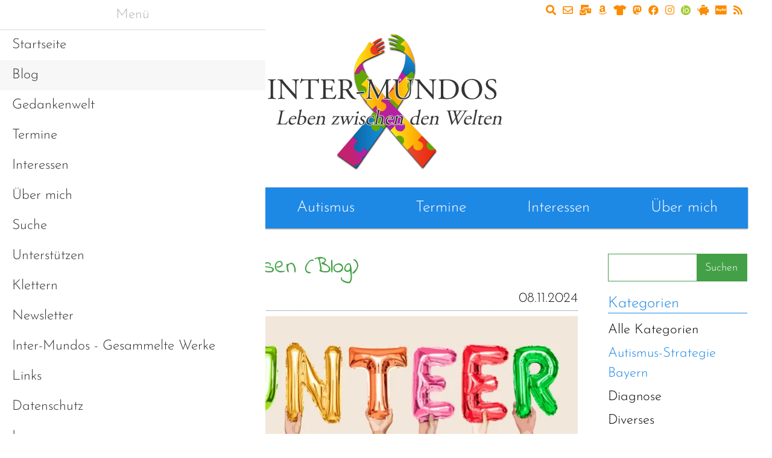

--- FILE ---
content_type: text/html; charset=UTF-8
request_url: https://assets.inter-mundos.de/blog/category/autismus-strategie-bayern.html
body_size: 8475
content:
<!DOCTYPE html>
<html lang="de">
<head>
<meta charset="UTF-8">
<title>Blog - Inter-Mundos</title>
<base href="https://assets.inter-mundos.de/">
<meta name="robots" content="index,follow">
<meta name="description" content="Autismus aus der Sicht eines Autisten. Ein Blog für Betroffene und Interessierte, die einen tieferen Einblick in die Welt des Autismus erlangen möchten.">
<meta name="generator" content="Contao Open Source CMS">
<meta name="viewport" content="width=device-width,initial-scale=1.0">
<style>#right{width:350px}#container{padding-right:350px}</style>
<link rel="stylesheet" href="https://assets.inter-mundos.de/assets/css/layout.min.css,responsive.min.css,mmenu.css,mediabox-black.min.c...-c150ed14.css"><script src="https://assets.inter-mundos.de/assets/js/jquery.min.js,mootools.min.js,mmenu.js-cbb75ec1.js"></script><meta prefix="og: http://ogp.me/ns#" property="og:title" content="Blog">
<meta prefix="og: http://ogp.me/ns#" property="og:type" content="website" />
<meta prefix="og: http://ogp.me/ns#" property="og:image" content="https://assets.inter-mundos.de/files/theme_ts/design/logo-inter-mundos-social-slogan.png">
<meta prefix="og: http://ogp.me/ns#" property="og:image:type" content="image/png">
<meta prefix="og: http://ogp.me/ns#" property="og:image:width" content="1000">
<meta prefix="og: http://ogp.me/ns#" property="og:image:height" content="556">
<meta prefix="og: http://ogp.me/ns#" property="og:url" content="https://assets.inter-mundos.de/blog/category/autismus-strategie-bayern.html">
<meta prefix="og: http://ogp.me/ns#" property="og:description" content="Autismus aus der Sicht eines Autisten. Ein Blog für Betroffene und Interessierte, die einen tieferen Einblick in die Welt des Autismus erlangen möchten.">
<meta prefix="og: http://ogp.me/ns#" property="og:site_name" content="Inter-Mundos">
<link type="application/rss+xml" rel="alternate" href="https://www-inter-mundos.de/share/inter-mundos-blog.xml" title="Inter-Mundos Blog"><link type="application/rss+xml" rel="alternate" href="https://inter-mundos.de/share/inter-mundos-kalender.xml" title="Inter-Mundos Kalender">
<script>var _paq=_paq||[];_paq.push(['trackPageView']);_paq.push(['enableLinkTracking']);(function(){var u='//piwik.tosit.de/';_paq.push(['setTrackerUrl',u+'piwik.php']);_paq.push(['setSiteId',18]);var d=document,g=d.createElement('script'),s=d.getElementsByTagName('script')[0];g.type='text/javascript';g.async=!0;g.defer=!0;g.src=u+'piwik.js';s.parentNode.insertBefore(g,s)})()</script>
<link rel="icon" type="image/png" href="favicon.png" />
<link rel="icon" sizes="192x192" href="favicon_192x192.png">
<link rel="icon" sizes="512x512" href="favicon_512x512.png">
<link rel="apple-touch-icon" href="favicon_192x192.png">
<meta name="theme-color" content="#ffb300">
<link rel="manifest" href="/manifest.min.json">
</head>
<body id="top">
<div id="wrapper">
<header id="header">
<div class="inside">
<div class="kontakt-icons">
<a href="suche.html" title="Inter-Mundos durchsuchen"><i class="fas fa-search"></i></a>
<a href="mailto:info@inter-mundos.de" title="info@inter-mundos.de" target="_blank"><i class="far fa-envelope"></i></a>
<a href="newsletter.html" title="Newsletter"><i class="fas fa-mail-bulk"></i></a>
<a href="https://www.amazon.de/Thomas-Schneider/e/B07BVXY4S3/ref=sr_ntt_srch_lnk_12?qid=1546791650&amp;sr=8-12" title="Thomas Schneider auf Amazon" target="_blank"><i class="fab fa-amazon"></i></a>
<a href="https://inter-mundos.myspreadshop.de/" title="Spreadshirt-Shop" target="_blank"><i class="fas fa-tshirt"></i></a>
<a rel="me" href="https://social.inter-mundos.de/@snck3rs" title="Inter-Mundos im Fediverse" target="_blank"><i class="fab fa-mastodon"></i></a>
<a href="https://www.facebook.com/intermundoslebenzwischendenwelten/" title="Inter-Mundos auf Facebook" target="_blank"><i class="fab fa-facebook"></i></a>
<a href="https://www.instagram.com/inter.mundos/" title="Inter-Mundos auf Instagram" target="_blank"><i class="fab fa-instagram"></i></a>
<a id="cy-effective-orcid-url" class="underline" href="https://orcid.org/0009-0003-8039-3077" target="orcid.widget" rel="me noopener noreferrer" style="vertical-align: top"><img src="[data-uri]" style="height: 16px; width: 16px; margin-top: -6px;" alt="ORCID iD icon"></a>
<a href="https://de.liberapay.com/Inter-Mundos/" title="Inter-Mundos per Liberapay spenden" target="_blank"><i class="fas fa-piggy-bank"></i></a>
<a href="https://www.paypal.com/cgi-bin/webscr?cmd=_s-xclick&amp;hosted_button_id=B5YNV6J57QCLU&amp;source=url" title="Inter-Mundos per Paypal spenden" target="_blank"><i class="fab fa-cc-paypal"></i></a>
<a href="https://inter-mundos.de/share/inter-mundos-blog.xml" title="Inter-Mundos RSS-Feed" target="_blank"><i class="fas fa-rss"></i></a>
</div>
<div id="logo">
<a href="https://assets.inter-mundos.de" title="Inter-Mundos"><img src="https://files.inter-mundos.de/files/theme_ts/design/logo-inter-mundos-header-slogan.svg"  alt=""></a>
</div>
<div id="menu_button" class="mobile_only"><a href="#main_navigation"><i class="fa fa-bars"></i></a></div>
<!-- indexer::stop -->
<nav class="mod_navigation desktop_only block">
<a href="blog/category/autismus-strategie-bayern.html#skipNavigation1" class="invisible">Navigation überspringen</a>
<ul class="level_1">
<li class="trail sibling first"><a href="blog.html" title="Blog" class="trail sibling first">Blog</a></li>
<li class="no-sidebar sibling"><a href="gedankenwelt.html" title="Gedankenwelt" class="no-sidebar sibling">Gedankenwelt</a></li>
<li class="no-sidebar sibling"><a href="autismus.html" title="Autismus" class="no-sidebar sibling">Autismus</a></li>
<li class="sibling"><a href="termine.html" title="Termine" class="sibling">Termine</a></li>
<li class="no-sidebar sibling"><a href="interessen.html" title="Interessen" class="no-sidebar sibling">Interessen</a></li>
<li class="no_archive_menu sibling last"><a href="ueber-mich.html" title="Über mich" class="no_archive_menu sibling last">Über mich</a></li>
</ul>
<span id="skipNavigation1" class="invisible"></span>
</nav>
<!-- indexer::continue -->
<!-- indexer::stop -->
<nav class="mod_mmenuCustom" id="main_navigation">
<ul class="level_1">
<li class="first"><a href="startseite.html" title="Startseite" class="first">Startseite</a></li>
<li class="trail"><a href="blog.html" title="Blog" class="trail">Blog</a></li>
<li class="no-sidebar"><a href="gedankenwelt.html" title="Gedankenwelt" class="no-sidebar">Gedankenwelt</a></li>
<li><a href="termine.html" title="Termine">Termine</a></li>
<li class="no-sidebar"><a href="interessen.html" title="Interessen" class="no-sidebar">Interessen</a></li>
<li class="no_archive_menu"><a href="ueber-mich.html" title="Über mich" class="no_archive_menu">Über mich</a></li>
<li><a href="suche.html" title="Suche">Suche</a></li>
<li><a href="unterstuetzen.html" title="Meine Arbeit unterstützen">Unterstützen</a></li>
<li><a href="klettern.html" title="Klettern für Autisten">Klettern</a></li>
<li><a href="newsletter.html" title="Newsletter">Newsletter</a></li>
<li><a href="inter-mundos-gesammelte-werke.html" title="Inter-Mundos - Gesammelte Werke">Inter-Mundos - Gesammelte Werke</a></li>
<li class="no-sidebar"><a href="links.html" title="Links" class="no-sidebar">Links</a></li>
<li><a href="datenschutz.html" title="Datenschutz">Datenschutz</a></li>
<li class="no-sidebar last"><a href="impressum.html" title="Impressum" class="no-sidebar last">Impressum</a></li>
</ul>
</nav>
<!-- indexer::continue -->
</div>
</header>
<div id="container">
<main id="main">
<div class="inside">
<div class="mod_article block" id="article-2">
<h1 class="ce_headline">
Erfahrungen und Sichtweisen &#40;Blog&#41;</h1>
<!-- indexer::stop -->
<div class="mod_newsarchive blog_list blog_list block">
<div class="layout_latest arc_5 block  first even news_category_4 category_4 news_category_12 category_12 news_category_6 category_6 news_category_17 category_17 news_category_20 category_20 news_category_23 category_23" itemscope itemtype="http://schema.org/Article">
<p class="info"><time datetime="2024-11-08T16:00:00+01:00" itemprop="datePublished">08.11.2024</time>  </p>
<figure class="image_container float_above">
<a href="beitrag/ehrenamtlich-ausgenutzt.html" title="Den Artikel lesen: Ehrenamtlich ausgenutzt">
<picture>
<source srcset="https://files.inter-mundos.de/assets/images/5/activity-3543821_1280-773f7a2b.webp 910w, https://files.inter-mundos.de/assets/images/4/activity-3543821_1280-0e674c5e.webp 455w, https://files.inter-mundos.de/assets/images/7/activity-3543821_1280-84842d70.webp 1280w" sizes="(max-width: 600px) 100vw, 910px" type="image/webp" width="910" height="250">
<img src="https://files.inter-mundos.de/assets/images/f/activity-3543821_1280-db240197.png" srcset="https://files.inter-mundos.de/assets/images/f/activity-3543821_1280-db240197.png 910w, https://files.inter-mundos.de/assets/images/8/activity-3543821_1280-fe0dfea9.png 455w, https://files.inter-mundos.de/assets/images/6/activity-3543821_1280-c39cae63.png 1280w" sizes="(max-width: 600px) 100vw, 910px" width="910" height="250" alt="" loading="lazy">
</picture>
</a>
</figure>
<h2 itemprop="name"><a href="beitrag/ehrenamtlich-ausgenutzt.html" title="Den Artikel lesen: Ehrenamtlich ausgenutzt">Ehrenamtlich ausgenutzt</a></h2>
<div class="ce_text block" itemprop="description">
<p style="-qt-block-indent: 0; text-indent: 0px; margin: 0px;">Hallo zusammen, lange nichts mehr von einander gehört. Der Hauptgrund dafür, dass es auf meiner Seite über eine sehr lange Zeit so still war, hängt auch mit dem Thema zusammen, das ich heute gerne mit euch teilen möchte. Das Ehrenamt. Ich war und bin auch immer noch ein Verfechter von ehrenamtlichen Engagement. Gerade in der momentanen Situation, den fehlenden Fachkräften und der immer weiter voranschreitenden Zersplitterung unserer Gesellschaft, ist es wichtiger denn je, sich ehrenamtlich zu engagieren und seinen Teil zum Funktionieren der Gesellschaft beizutragen. Problematisch wird es aber, wenn dieses gesellschaftliche Engagement ausgenutzt - ja, als gegeben vorausgesetzt wird.</p>
<p style="-qt-block-indent: 0; text-indent: 0px; margin: 0px;">&nbsp;</p>
<p style="-qt-block-indent: 0; text-indent: 0px; margin: 0px;">&nbsp;</p>
</div>
<p class="more"><a href="beitrag/ehrenamtlich-ausgenutzt.html" title="Den Artikel lesen: Ehrenamtlich ausgenutzt">Weiterlesen …<span class="invisible"> Ehrenamtlich ausgenutzt</span></a></p>
</div>
<div class="layout_latest arc_5 block  odd news_category_4 category_4 news_category_17 category_17 news_category_19 category_19 news_category_11 category_11" itemscope itemtype="http://schema.org/Article">
<p class="info"><time datetime="2019-12-08T19:00:00+01:00" itemprop="datePublished">08.12.2019</time>  </p>
<figure class="image_container float_above">
<a href="beitrag/fachtag-der-hanns-seidel-stiftung-ein-rueckblick.html" title="Den Artikel lesen: Fachtag der Hanns-Seidel-Stiftung - ein Rückblick">
<picture>
<source srcset="https://files.inter-mundos.de/files/bilder/beitraege/20191204_Fachtag_HSS_ASB/IMG_20191119_104717.jpg 5120w" sizes="(max-width: 600px) 100vw, 910px" type="image/webp" width="5120" height="3840">
<img src="https://files.inter-mundos.de/files/bilder/beitraege/20191204_Fachtag_HSS_ASB/IMG_20191119_104717.jpg" srcset="https://files.inter-mundos.de/files/bilder/beitraege/20191204_Fachtag_HSS_ASB/IMG_20191119_104717.jpg 5120w" sizes="(max-width: 600px) 100vw, 910px" width="5120" height="3840" alt="" loading="lazy">
</picture>
</a>
</figure>
<h2 itemprop="name"><a href="beitrag/fachtag-der-hanns-seidel-stiftung-ein-rueckblick.html" title="Den Artikel lesen: Fachtag der Hanns-Seidel-Stiftung - ein Rückblick">Fachtag der Hanns-Seidel-Stiftung - ein Rückblick</a></h2>
<div class="ce_text block" itemprop="description">
<p>Der diesjährige Fachtag der Hanns-Seidel-Stiftung zum Thema Autismus fand am 19. November statt. Mit über 350 Teilnehmern war dieser nicht nur lange vor Anmeldeschluss ausgebucht, sondern stellte auch wieder einmal die größte Fachtagung der Hanns-Seidel-Stiftung in diesem Jahr dar. Das Thema des Fachtages war heuer völlig der bayerischen Autismus-Strategie gewidmet. Alle Teilnehmer waren eingeladen, ihre persönlichen Anliegen und Ansichten als weitere Impulse in die weitere Strategieentwicklung einfließen zu lassen. Umso gespannter waren daher alle Beteiligten, wie die Öffentlichkeit auf unsere bisher erarbeiteten Empfehlungen reagieren würde. Aus diesem Grunde freut es mich außerordentlich, dass derart viel Interesse an unserer Arbeit gezeigt wurde und die Gespräche und Diskussionen durchweg konstruktiv verliefen.</p>
</div>
<p class="more"><a href="beitrag/fachtag-der-hanns-seidel-stiftung-ein-rueckblick.html" title="Den Artikel lesen: Fachtag der Hanns-Seidel-Stiftung - ein Rückblick">Weiterlesen …<span class="invisible"> Fachtag der Hanns-Seidel-Stiftung - ein Rückblick</span></a></p>
</div>
<div class="layout_latest arc_5 block  even news_category_4 category_4 news_category_9 category_9 news_category_18 category_18 news_category_17 category_17 news_category_19 category_19" itemscope itemtype="http://schema.org/Article">
<p class="info"><time datetime="2019-12-01T13:01:00+01:00" itemprop="datePublished">01.12.2019</time>  </p>
<figure class="image_container float_above">
<a href="beitrag/fernseh-und-rundfunkbeitraege-zur-bayerischen-autismus-strategie.html" title="Den Artikel lesen: Fernseh- und Rundfunkbeiträge zur bayerischen Autismus-Strategie">
<picture>
<source srcset="https://files.inter-mundos.de/assets/images/6/connect-1586220_1280-706d1100.webp 910w, https://files.inter-mundos.de/assets/images/f/connect-1586220_1280-b56d550b.webp 455w, https://files.inter-mundos.de/assets/images/3/connect-1586220_1280-ce41d957.webp 1280w" sizes="(max-width: 600px) 100vw, 910px" type="image/webp" width="910" height="250">
<img src="https://files.inter-mundos.de/assets/images/5/connect-1586220_1280-f5c2a062.jpg" srcset="https://files.inter-mundos.de/assets/images/5/connect-1586220_1280-f5c2a062.jpg 910w, https://files.inter-mundos.de/assets/images/b/connect-1586220_1280-a626b58e.jpg 455w, https://files.inter-mundos.de/assets/images/3/connect-1586220_1280-faaa7d26.jpg 1280w" sizes="(max-width: 600px) 100vw, 910px" width="910" height="250" alt="" loading="lazy">
</picture>
</a>
</figure>
<h2 itemprop="name"><a href="beitrag/fernseh-und-rundfunkbeitraege-zur-bayerischen-autismus-strategie.html" title="Den Artikel lesen: Fernseh- und Rundfunkbeiträge zur bayerischen Autismus-Strategie">Fernseh- und Rundfunkbeiträge zur bayerischen Autismus-Strategie</a></h2>
<div class="ce_text block" itemprop="description">
<p>Im Zuge der geplanten Pressekonferenz zur bayerischen Autismus-Strategie war in KW46 der bayerische Rundfunk bei mir zu Gast, um mit mir eine Einkaufsszene zu drehen und die damit verbundene Reizüberflutung von Autisten zu visualisieren.Ausgestrahlt wurde der Beitrag in der Abendschau vom 19.11.2019 - also pünktlich zum Fachtag der Hanns-Seidel-Stiftung, auf dem auch die ersten Ergebnisse der Autismus-Strategie veröffentlicht wurden.</p>
</div>
<p class="more"><a href="beitrag/fernseh-und-rundfunkbeitraege-zur-bayerischen-autismus-strategie.html" title="Den Artikel lesen: Fernseh- und Rundfunkbeiträge zur bayerischen Autismus-Strategie">Weiterlesen …<span class="invisible"> Fernseh- und Rundfunkbeiträge zur bayerischen Autismus-Strategie</span></a></p>
</div>
<div class="layout_latest arc_5 block  odd news_category_4 category_4 news_category_17 category_17 news_category_19 category_19 news_category_11 category_11" itemscope itemtype="http://schema.org/Article">
<p class="info"><time datetime="2019-11-17T13:13:00+01:00" itemprop="datePublished">17.11.2019</time>  </p>
<figure class="image_container float_above">
<a href="beitrag/vorabinformationen-zum-fachtag-der-hanns-seidel-stiftung.html" title="Den Artikel lesen: Vorabinformationen zum Fachtag der Hanns-Seidel-Stiftung">
<img src="https://files.inter-mundos.de/files/bilder/blog/blog-793047quer_1280.jpg" width="1280" height="488" alt="">
</a>
</figure>
<h2 itemprop="name"><a href="beitrag/vorabinformationen-zum-fachtag-der-hanns-seidel-stiftung.html" title="Den Artikel lesen: Vorabinformationen zum Fachtag der Hanns-Seidel-Stiftung">Vorabinformationen zum Fachtag der Hanns-Seidel-Stiftung</a></h2>
<div class="ce_text block" itemprop="description">
<p>Diese Information richtet sich hauptsächlich an die Teilnehmer des Fachtages der Hanns-Seidel-Stiftung am kommenden Dienstag.</p>
<p>Für einen möglichst barrierefreien Zugang für Autisten (es schadet also nie, Autisten im Team zu haben 😉 ) haben wir einige Überlegungen angestellt und entsprechende&nbsp; Vorkehrungen getroffen.</p>
</div>
<p class="more"><a href="beitrag/vorabinformationen-zum-fachtag-der-hanns-seidel-stiftung.html" title="Den Artikel lesen: Vorabinformationen zum Fachtag der Hanns-Seidel-Stiftung">Weiterlesen …<span class="invisible"> Vorabinformationen zum Fachtag der Hanns-Seidel-Stiftung</span></a></p>
</div>
<div class="layout_latest arc_5 block  last even news_category_4 category_4 news_category_17 category_17 news_category_19 category_19" itemscope itemtype="http://schema.org/Article">
<p class="info"><time datetime="2019-11-14T12:29:00+01:00" itemprop="datePublished">14.11.2019</time>  </p>
<figure class="image_container float_above">
<a href="beitrag/autismus-strategie-pressemitteilung-des-stmas.html" title="Den Artikel lesen: Autismus-Strategie - Pressemitteilung des StMAS">
<picture>
<source srcset="https://files.inter-mundos.de/files/bilder/beitraege/20191114_PM_StMAS/Pm497.19.jpg 5502w" sizes="(max-width: 600px) 100vw, 910px" type="image/webp" width="5502" height="3281">
<img src="https://files.inter-mundos.de/files/bilder/beitraege/20191114_PM_StMAS/Pm497.19.jpg" srcset="https://files.inter-mundos.de/files/bilder/beitraege/20191114_PM_StMAS/Pm497.19.jpg 5502w" sizes="(max-width: 600px) 100vw, 910px" width="5502" height="3281" alt="" loading="lazy">
</picture>
</a>
<figcaption class="caption">Quelle: StMAS</figcaption>
</figure>
<h2 itemprop="name"><a href="beitrag/autismus-strategie-pressemitteilung-des-stmas.html" title="Den Artikel lesen: Autismus-Strategie - Pressemitteilung des StMAS">Autismus-Strategie - Pressemitteilung des StMAS</a></h2>
<div class="ce_text block" itemprop="description">
<p>Zusammen mit meinen lieb gewonnenen Kollegen aus der bayerischen Autismus-Strategie und der bayerischen Sozialministerin Frau Schreyer durfte ich heute einer Führung durch das Autkom Oberbayern beiwohnen.</p>
<p>Im nachfolgendem Gespräch mit der Ministerin konnten wir uns intensiv und auf Augenhöhe über den vergangenen Projektverlauf, sowie die noch geplanten Teile des Strategieentwicklungsprozesses austauschen.</p>
<p>Dieses Gespräch hat mich wieder darin bekräftigt, dass unser Projekt in "ihren Händen" gut aufgehoben ist. Frau Schreyer ist eine beeindruckende und vor allem authentische Frau und dies macht mich durchaus hoffen.</p>
<p><a title="https://www.stmas.bayern.de/aktuelle-meldungen/pm1911-497.php" href="https://www.stmas.bayern.de/aktuelle-meldungen/pm1911-497.php" target="_blank" rel="noopener">https://www.stmas.bayern.de/aktuelle-meldungen/pm1911-497.php</a></p>
</div>
<p class="more"><a href="beitrag/autismus-strategie-pressemitteilung-des-stmas.html" title="Den Artikel lesen: Autismus-Strategie - Pressemitteilung des StMAS">Weiterlesen …<span class="invisible"> Autismus-Strategie - Pressemitteilung des StMAS</span></a></p>
</div>
<!-- indexer::stop -->
<nav aria-label="Seitenumbruch-Menü">
<ul class="pagination justify-content-center">
<li class="page-item"><a href="" class="page-link active" aria-current="page" title="">1</a></li>
<li class="page-item"><a href="blog/category/autismus-strategie-bayern.html?page_a4=2" class="page-link" title="Gehe zu Seite 2">2</a></li>
<li class="page-item"><a href="blog/category/autismus-strategie-bayern.html?page_a4=3" class="page-link" title="Gehe zu Seite 3">3</a></li>
<li class="page-item"><a href="blog/category/autismus-strategie-bayern.html?page_a4=4" class="page-link" title="Gehe zu Seite 4">4</a></li>
<li class="page-item"><a href="blog/category/autismus-strategie-bayern.html?page_a4=2" class="page-link" title="Gehe zu Seite 2">Vorwärts</a></li>
<li class="page-item"><a href="blog/category/autismus-strategie-bayern.html?page_a4=4" class="page-link" title="Gehe zu Seite 4">Ende</a></li>
</ul>
<p class="pages-total text-center">Seite 1 von 4</p>
</nav>
<!-- indexer::continue -->
</div>
<!-- indexer::continue -->
</div>
</div>
</main>
<aside id="right">
<div class="inside">
<!-- indexer::stop -->
<div class="mod_search block">
<form action="suche.html" method="get">
<div class="formbody">
<div class="widget widget-text">
<label for="ctrl_keywords_2" class="invisible">Suchbegriffe</label>
<input type="search" name="keywords" id="ctrl_keywords_2" class="text" value="">
</div>
<div class="widget widget-submit">
<button type="submit" id="ctrl_submit_2" class="submit">Suchen</button>
</div>
</div>
</form>
</div>
<!-- indexer::continue -->
<!-- indexer::stop -->
<div class="mod_newscategories block">
<h3>Kategorien</h3>
<ul class="level_1">
<li class="reset"><a href="blog.html" title="Zeigt Nachrichten aus allen Kategorien" class="reset" accesskey="">Alle Kategorien</a></li>
<li class="news_category_4 category_4 active"><strong class="news_category_4 category_4 active">Autismus-Strategie Bayern</strong></li>
<li class="news_category_3 category_3"><a href="blog/category/diagnose.html" title="Diagnose" class="news_category_3 category_3" accesskey="">Diagnose</a></li>
<li class="news_category_12 category_12"><a href="blog/category/diverses.html" title="Diverses" class="news_category_12 category_12" accesskey="">Diverses</a></li>
<li class="news_category_2 category_2"><a href="blog/category/emotionalität-empathie.html" title="Emotionalität/Empathie" class="news_category_2 category_2" accesskey="">Emotionalität/Empathie</a></li>
<li class="news_category_9 category_9"><a href="blog/category/filme-dokumentationen.html" title="Filme / Dokumentationen" class="news_category_9 category_9" accesskey="">Filme / Dokumentationen</a></li>
<li class="news_category_21 category_21"><a href="blog/category/freundschaft.html" title="Freundschaft" class="news_category_21 category_21" accesskey="">Freundschaft</a></li>
<li class="news_category_6 category_6"><a href="blog/category/hilfen.html" title="Hilfen" class="news_category_6 category_6" accesskey="">Hilfen</a></li>
<li class="news_category_1 category_1"><a href="blog/category/hochfunktionalität.html" title="Hochfunktionalität" class="news_category_1 category_1" accesskey="">Hochfunktionalität</a></li>
<li class="news_category_16 category_16"><a href="blog/category/klischees.html" title="Klischees" class="news_category_16 category_16" accesskey="">Klischees</a></li>
<li class="news_category_10 category_10"><a href="blog/category/kompensation.html" title="Kompensation" class="news_category_10 category_10" accesskey="">Kompensation</a></li>
<li class="news_category_18 category_18"><a href="blog/category/kurzbeiträge.html" title="Kurzbeiträge" class="news_category_18 category_18" accesskey="">Kurzbeiträge</a></li>
<li class="news_category_8 category_8"><a href="blog/category/overloads.html" title="Overloads / Reizüberflutung" class="news_category_8 category_8" accesskey="">Overloads / Reizüberflutung</a></li>
<li class="news_category_17 category_17"><a href="blog/category/politik.html" title="Politik" class="news_category_17 category_17" accesskey="">Politik</a></li>
<li class="news_category_19 category_19"><a href="blog/category/projekte.html" title="Projekte" class="news_category_19 category_19" accesskey="">Projekte</a></li>
<li class="news_category_20 category_20"><a href="blog/category/selbsthilfe.html" title="Selbsthilfe" class="news_category_20 category_20" accesskey="">Selbsthilfe</a></li>
<li class="news_category_5 category_5"><a href="blog/category/therapien.html" title="Therapien" class="news_category_5 category_5" accesskey="">Therapien</a></li>
<li class="news_category_11 category_11"><a href="blog/category/veranstaltungen.html" title="Veranstaltungen" class="news_category_11 category_11" accesskey="">Veranstaltungen</a></li>
<li class="news_category_23 category_23"><a href="blog/category/versorgung.html" title="Versorgung" class="news_category_23 category_23" accesskey="">Versorgung</a></li>
<li class="news_category_13 category_13"><a href="blog/category/wahrnehmung.html" title="Wahrnehmung" class="news_category_13 category_13" accesskey="">Wahrnehmung</a></li>
</ul>
</div>
<!-- indexer::continue -->
<a href="newsletter.html" class="button" title="zur Newsletter An-/Abmeldung"><i class="fas fa-mail-bulk"></i> Newsletter</a>
<!-- indexer::stop -->
<div class="mod_randomImage block">
<figure class="image_container">
<a href="inter-mundos-gesammelte-werke.html" target="_blank">
<picture>
<source srcset="https://files.inter-mundos.de/assets/images/3/Cover-Druck-Web-3d86b1e8.webp 230w, https://files.inter-mundos.de/assets/images/4/Cover-Druck-Web-bd027609.webp 115w, https://files.inter-mundos.de/assets/images/5/Cover-Druck-Web-3fc85fad.webp 345w, https://files.inter-mundos.de/assets/images/0/Cover-Druck-Web-e2135b57.webp 460w" sizes="(max-width: 600px) 100vw, 230px" type="image/webp" width="230" height="169">
<img src="https://files.inter-mundos.de/assets/images/8/Cover-Druck-Web-bb177afa.jpg" srcset="https://files.inter-mundos.de/assets/images/8/Cover-Druck-Web-bb177afa.jpg 230w, https://files.inter-mundos.de/assets/images/5/Cover-Druck-Web-462b8aab.jpg 115w, https://files.inter-mundos.de/assets/images/d/Cover-Druck-Web-61052e05.jpg 345w, https://files.inter-mundos.de/assets/images/e/Cover-Druck-Web-63fe3724.jpg 460w" sizes="(max-width: 600px) 100vw, 230px" width="230" height="169" alt="" loading="lazy">
</picture>
</a>
<figcaption class="caption">Inter-Mundos als Taschenbuch</figcaption>
</figure>
</div>
<!-- indexer::continue -->
<a href="beitraege-zum-download.html" class="button" title="zum PDF-Download der Beiträge"><i class="fas fa-file-pdf"></i> Beiträge als PDF herunterladen</a>
<!-- indexer::stop -->
<div class="mod_eventlist block">
<h2>Termine</h2>
<div class="event layout_upcoming upcoming even first last cal_1" itemscope itemtype="http://schema.org/Event">
<time datetime="2026-02-06T19:00:00+01:00" class="date" itemprop="startDate">06.02.2026, 19:00 Uhr</time><br>
<a href="termindetails/asperger-freunde-27.html?day=20260206&amp;times=1770400800,1770400800" itemprop="name" title="Asperger &amp; Freunde (Freitag, 06.02.2026, 19:00  Uhr)" itemprop="url" rel="lightbox[external 800 600]">Asperger & Freunde</a>
<br>
<span class="location" itemprop="location" itemscope itemtype="http://schema.org/Place">
<span class="location_address">
<span itemprop="name">Emporium</span>
(<span itemprop="address" itemscope itemtype="http://schema.org/PostalAddress">Ludwigplatz 14, 94447 Plattling</span>)
</span>
</span>
</div>
</div>
<!-- indexer::continue -->
</div>
</aside>
</div>
<footer id="footer">
<div class="inside">
<div id="overlay-buttons">
<div class="button support-me">
<a href="unterstuetzen.html" title="Meine Arbeit unterstützen"><i class="fas fa-hands-helping"></i></a>
</div>
<div class="button toplink initial">
<a href="blog/category/autismus-strategie-bayern.html#top"><i class="fas fa-chevron-up"></i></a>
</div>
</div>
<!-- indexer::stop -->
<nav class="mod_customnav block">
<a href="blog/category/autismus-strategie-bayern.html#skipNavigation7" class="invisible">Navigation überspringen</a>
<ul class="level_1">
<li class="no-sidebar first"><a href="links.html" title="Links" class="no-sidebar first">Links</a></li>
<li><a href="datenschutz.html" title="Datenschutz">Datenschutz</a></li>
<li class="no-sidebar last"><a href="impressum.html" title="Impressum" class="no-sidebar last">Impressum</a></li>
</ul>
<span id="skipNavigation7" class="invisible"></span>
</nav>
<!-- indexer::continue -->
<p id="copyright">© 2026 · Inter-Mundos | Leben zwischen den Welten · Thomas Schneider</p>            </div>
</footer>
</div>
<script src="https://assets.inter-mundos.de/assets/jquery-ui/js/jquery-ui.min.js?v=1.13.2"></script>
<script>jQuery(function($){$(document).accordion({heightStyle:'content',header:'.toggler',collapsible:!0,create:function(event,ui){ui.header.addClass('active');$('.toggler').attr('tabindex',0)},activate:function(event,ui){ui.newHeader.addClass('active');ui.oldHeader.removeClass('active');$('.toggler').attr('tabindex',0)}})})</script>
<script src="https://assets.inter-mundos.de/assets/mediabox/js/mediabox.min.js?v=1.5.5"></script>
<script>window.addEvent('domready',function(){var $=document.id;$$('a[data-lightbox]').mediabox({clickBlock:!1},function(el){return[el.href,el.title,el.getAttribute('data-lightbox')]},function(el){var data=this.getAttribute('data-lightbox').split(' ');return(this==el)||(data[0]&&el.getAttribute('data-lightbox').match(data[0]))});$('mbMedia').addEvent('swipe',function(e){(e.direction=='left')?$('mbNextLink').fireEvent('click'):$('mbPrevLink').fireEvent('click')})})</script>
<script src="https://assets.inter-mundos.de/assets/swipe/js/swipe.min.js?v=2.2.1"></script>
<script>(function(){var e=document.querySelectorAll('.content-slider, .slider-control'),c,i;for(i=0;i<e.length;i+=2){c=e[i].getAttribute('data-config').split(',');new Swipe(e[i],{'auto':parseInt(c[0]),'speed':parseInt(c[1]),'startSlide':parseInt(c[2]),'continuous':parseInt(c[3]),'menu':e[i+1]})}})()</script>
<script>(function(){var p=document.querySelector('p.error')||document.querySelector('p.confirm');if(p){p.scrollIntoView()}})()</script>
<script>document.addEventListener("DOMContentLoaded",function(){const menu=document.querySelector('#main_navigation');if(null!==menu&&0===menu.querySelectorAll('li.active').length){const trails=menu.querySelectorAll('li.trail');if(0<trails.length){trails.item(trails.length-1).classList.add('active')}}
new Mmenu('#main_navigation',{"navbar":{"title":"Men\u00fc"},"offCanvas":{"position":"left"},"theme":"white"},{"classNames":{"selected":"active"}})})</script>
<script src="files/theme_ts/js/elevator.min.js?v=ebc07395"></script><script src="files/theme_ts/js/menu_button.min.js?v=7c8dfc03"></script><script type="application/ld+json">
{
    "@context": "https:\/\/schema.org",
    "@graph": [
        {
            "@type": "WebPage"
        },
        {
            "@id": "#\/schema\/image\/d5f30911-11d0-11e9-a5fa-220000000091",
            "@type": "ImageObject",
            "caption": "Inter-Mundos als Taschenbuch",
            "contentUrl": "https:\/\/files.inter-mundos.de\/assets\/images\/8\/Cover-Druck-Web-bb177afa.jpg"
        },
        {
            "@id": "#\/schema\/image\/70d5e320-5624-11e9-a5cc-220000000091",
            "@type": "ImageObject",
            "contentUrl": "https:\/\/files.inter-mundos.de\/assets\/images\/f\/activity-3543821_1280-db240197.png"
        },
        {
            "@id": "#\/schema\/image\/d52f20d9-1763-11ea-8cf4-220000000091",
            "@type": "ImageObject",
            "contentUrl": "https:\/\/files.inter-mundos.de\/files\/bilder\/beitraege\/20191204_Fachtag_HSS_ASB\/IMG_20191119_104717.jpg"
        },
        {
            "@id": "#\/schema\/image\/d8f18fc7-5623-11e9-a5cc-220000000091",
            "@type": "ImageObject",
            "contentUrl": "https:\/\/files.inter-mundos.de\/assets\/images\/5\/connect-1586220_1280-f5c2a062.jpg"
        },
        {
            "@id": "#\/schema\/image\/88a3a2af-5625-11e9-a5cc-220000000091",
            "@type": "ImageObject",
            "contentUrl": "https:\/\/files.inter-mundos.de\/files\/bilder\/blog\/blog-793047quer_1280.jpg"
        },
        {
            "@id": "#\/schema\/image\/beaa47b6-079b-11ea-8cf4-220000000091",
            "@type": "ImageObject",
            "caption": "Quelle: StMAS",
            "contentUrl": "https:\/\/files.inter-mundos.de\/files\/bilder\/beitraege\/20191114_PM_StMAS\/Pm497.19.jpg",
            "name": "Quelle: StMAS"
        }
    ]
}
</script>
<script type="application/ld+json">
{
    "@context": "https:\/\/schema.contao.org",
    "@graph": [
        {
            "@type": "Page",
            "fePreview": false,
            "groups": [],
            "noSearch": false,
            "pageId": 3,
            "protected": false,
            "title": "Blog"
        }
    ]
}
</script></body>
</html>

--- FILE ---
content_type: image/svg+xml
request_url: https://files.inter-mundos.de/files/theme_ts/design/logo-inter-mundos-header-slogan.svg
body_size: 15938
content:
<?xml version="1.0" encoding="UTF-8"?>
<svg version="1.1" viewBox="0 0 450 250" xmlns="http://www.w3.org/2000/svg" xmlns:cc="http://creativecommons.org/ns#" xmlns:dc="http://purl.org/dc/elements/1.1/" xmlns:rdf="http://www.w3.org/1999/02/22-rdf-syntax-ns#" xmlns:xlink="http://www.w3.org/1999/xlink">
<defs>
<filter id="s">
<feGaussianBlur stdDeviation="3.3524922"/>
</filter>
<linearGradient id="b">
<stop stop-color="#e34b2d" offset="0"/>
<stop stop-color="#f1200b" offset="1"/>
</linearGradient>
<linearGradient id="c">
<stop stop-color="#c32070" offset="0"/>
<stop stop-color="#b01eb2" offset="1"/>
</linearGradient>
<linearGradient id="a">
<stop stop-color="#ffec13" offset="0"/>
<stop stop-color="#ff9a00" offset="1"/>
</linearGradient>
<linearGradient id="r" x1="491.46" x2="657.03" y1="818.23" y2="818.23" gradientTransform="matrix(1.0667 0 0 1.0667 -313.76 -314.43)" gradientUnits="userSpaceOnUse" xlink:href="#b"/>
<linearGradient id="q" x1="393.78" x2="582.7" y1="713.88" y2="713.88" gradientTransform="matrix(1.0667 0 0 1.0667 -313.76 -314.43)" gradientUnits="userSpaceOnUse">
<stop stop-color="#ffec13" offset="0"/>
<stop stop-color="#ff9a00" offset="1"/>
</linearGradient>
<linearGradient id="p" x1="392.84" x2="478.92" y1="626.3" y2="600.84" gradientTransform="matrix(1.0667 0 0 1.0667 -548.02 -83.627)" gradientUnits="userSpaceOnUse" xlink:href="#c"/>
<linearGradient id="o" x1="178.31" x2="355.3" y1="716.61" y2="716.61" gradientTransform="matrix(1.0667 0 0 1.0667 -313.76 -314.43)" gradientUnits="userSpaceOnUse">
<stop stop-color="#0965a4" offset="0"/>
<stop stop-color="#138ddf" offset="1"/>
</linearGradient>
<linearGradient id="n" x1="224.54" x2="460.53" y1="531.69" y2="637.76" gradientTransform="matrix(1.0667 0 0 1.0667 -313.76 -314.43)" gradientUnits="userSpaceOnUse">
<stop stop-color="#c32070" offset="0"/>
<stop stop-color="#b01eb2" offset="1"/>
</linearGradient>
<linearGradient id="m" x1="393.78" x2="582.7" y1="713.88" y2="713.88" gradientTransform="matrix(1.0667 0 0 1.0667 -539.43 -555.19)" gradientUnits="userSpaceOnUse" xlink:href="#a"/>
<linearGradient id="l" x1="618.5" x2="649.96" y1="799.08" y2="806.85" gradientTransform="matrix(-1.123 -.15674 .14726 -1.0551 530.07 1189.8)" gradientUnits="userSpaceOnUse" xlink:href="#b"/>
<linearGradient id="k" x1="252.03" x2="362.5" y1="220.31" y2="220.31" gradientTransform="matrix(1.0667 0 0 1.0667 -313.76 -314.43)" gradientUnits="userSpaceOnUse" xlink:href="#b"/>
<linearGradient id="j" x1="187.5" x2="347.86" y1="279.77" y2="279.77" gradientTransform="matrix(1.0667 0 0 1.0667 -313.76 -314.43)" gradientUnits="userSpaceOnUse" xlink:href="#a"/>
<linearGradient id="i" x1="188.82" x2="258.93" y1="339.33" y2="339.33" gradientTransform="matrix(1.0667 0 0 1.0667 -313.76 -314.43)" gradientUnits="userSpaceOnUse">
<stop stop-color="#c32070" offset="0"/>
<stop stop-color="#b01eb2" offset="1"/>
</linearGradient>
<linearGradient id="h" x1="377.33" x2="493.56" y1="424.94" y2="424.94" gradientTransform="matrix(1.0667 0 0 1.0667 -313.76 -314.43)" gradientUnits="userSpaceOnUse" xlink:href="#c"/>
<linearGradient id="g" x1="393.78" x2="582.7" y1="713.88" y2="713.88" gradientTransform="matrix(-1.0666 -.0076866 .0076866 -1.0666 710.54 976.5)" gradientUnits="userSpaceOnUse" xlink:href="#a"/>
<linearGradient id="f" x1="440.5" x2="529.11" y1="232.71" y2="232.71" gradientTransform="matrix(1.0667 0 0 1.0667 -313.76 -314.43)" gradientUnits="userSpaceOnUse" xlink:href="#a"/>
<linearGradient id="e" x1="178.31" x2="299.14" y1="716.61" y2="732.83" gradientTransform="matrix(.085452 -1.0632 1.0632 .085452 -587.11 219.72)" gradientUnits="userSpaceOnUse">
<stop stop-color="#0965a4" offset="0"/>
<stop stop-color="#138ddf" offset="1"/>
</linearGradient>
<linearGradient id="d" x1="408.45" x2="432.21" y1="141.15" y2="150.89" gradientTransform="matrix(1.0667 0 0 1.0667 -313.76 -314.43)" gradientUnits="userSpaceOnUse" xlink:href="#a"/>
</defs>
<metadata>
<rdf:RDF>
<cc:Work rdf:about="">
<dc:format>image/svg+xml</dc:format>
<dc:type rdf:resource="http://purl.org/dc/dcmitype/StillImage"/>
<dc:title/>
</cc:Work>
</rdf:RDF>
</metadata>
<g transform="translate(0 -872.52)" opacity=".99">
<g transform="matrix(.27041 0 0 .27041 214.47 965.55)" filter="url(#s)" opacity=".99">
<path d="m260.99 343.99-89.609 88.252 93.273 107.38 83.344-106.13z"/>
<path d="m150.11 227.2-82.919 83.366 104.35 121.86 32.262-30.647c7.6646-7.2809 1.6813 9.6304 10.362 21.415 8.5115 11.554 32.123 13.771 41.165 6.1112l2.7006-2.2877c10.243-11.887 13.621-21.777 7.8982-33.984-6.9792-11.736-35.773-17.076-28.921-23.335l24.169-25.432z"/>
<path d="m339.85 425.1a30.248 29.867 0 0 1-42.195-1.393 30.248 29.867 0 0 1 0.31586-41.685"/>
<path d="m-85.601 461.36-57.143 81.81-17.266-12.819 70.98-70.61z"/>
<path d="m-162.64 348.16-96.825 112.5 101.93 71.529 16.4-16.667c6.1995-6.2988 3.2761 4.3796 7.2007 15.031l28.632-40.997c-3.3675-2.1039-4.8712-4.0888-2.6323-6.1337l20.533-19.467 16.983-24.304z"/>
<path d="m26.147 303.09-81.669-80.504-107.12 125.58 25.483 25.517c7.4702 7.4803-0.22092 7.8184-10.855 17.876-10.426 9.8612-6.6898 33.947 2.0188 41.985l2.6009 2.4004c13.051 8.7117 23.212 11.326 34.628 4.1524 10.794-8.3626 7.6304-29.405 14.68-23.37l23.612 23.004z"/>
<path d="m118.07 161.03-69.646-66.763-103.99 128.38 21.43 21.84c7.4042 7.5456 0.53333 8.8959-10.101 18.954-10.426 9.8612-6.6898 33.947 2.0188 41.985l2.6009 2.4004c13.051 8.7117 23.28 10.854 34.695 3.681 10.794-8.3626 8.7618-29.594 15.812-23.559l15.245 15.162z"/>
<path d="m35.428 103.43-79.361 78.065 111.16 129.15 25.881-25.932c7.4678-7.4827 1.6813 9.6303 10.362 21.415 8.5115 11.554 32.123 13.771 41.165 6.1112l2.7006-2.2877c10.243-11.887 13.621-21.777 7.8982-33.984-6.9792-11.736-35.773-17.076-28.921-23.335l24.169-25.028z"/>
<path transform="rotate(182.96)" d="m-119.52-344.96a30.248 29.867 0 0 1-29.633 7.1307 30.248 29.867 0 0 1-20.857-21.974 30.248 29.867 0 0 1 9.1263-28.736"/>
<path d="m-68.903-17.176-66.689 65.116s4.9424 11.656 12.872 27.002c7.9298 15.346 29.941 47.78 37.504 58.227 7.5629 10.448 41.187 48.212 41.187 48.212l22.357-20.742c7.7499-7.1901 1.4908 10.011 10.172 21.796 8.5115 11.554 32.123 13.771 41.165 6.1112l2.7006-2.2877c10.243-11.887 13.621-21.777 7.8982-33.984-6.9792-11.736-35.583-17.457-28.73-23.716l23.979-25.051-52.746-57.109s-16.586-18.498-25.959-29.093c-9.3733-10.596-25.709-34.481-25.709-34.481z"/>
<path d="m-96.897 116.3 8.025 11.725 2.0333 2.9 1.9333 2.6667 1.8667 2.4667 4.5667 5.6 2.1333 2.6 0.80417 0.9125c0.07317-6.2232-1.7707-12.452-5.7708-17.879-4.0362-5.4765-9.5056-9.16-15.592-10.992z"/>
<path d="m-53.834-141.63-30.17-46.871 33.604-28.89 10.034-10.169c4.9167-5.1652 11.056-8.571 17.038-12.324l10.107-5.7149 7.5238-3.8095c5.025-2.5058 9.8096-3.7133 15.243-4.8571 2.2715-0.45433 4.6961-0.24149 5.9952 1.3333 0.75781 1.1865 0.63343 1.3832-0.09525 2.4762l-5.0476 3.8095-7.9048 5.0476-9.0476 5.9048-7.1429 5.1428-7.8095 6.0952-4.8571 4.4762-3.0476 2.9524-1.9048 1.619c-1.778 2.2485-2.1004 4.3537-0.94854 6.1953 2.1099 0.2686 4.2972 0.0302 6.2819-0.57621l6.7619-3.9048 11.429-6.381c7.886-4.7676 16.09-8.868 24.381-12.857l4.2857-1.7143c2.9316-0.28081 4.5398-0.79836 6.5762 1.2381 1.3211 4.0486-0.48096 5.3844-3.4334 7.9048l-9.4286 5.9048c-6.536 4.1467-13.089 8.1059-19.333 12.667l-7.4286 5.7143c-2.9126 2.4814-5.0015 4.9005-5.1429 8.381 1.3334 2.9913 2.6553 2.7639 5.6191 2.2857 4.8695-2.2271 9.613-4.7094 14.381-7.1428 5.8523-2.4766 11.544-5.2825 17.238-8.0952l7.1429-3.2381c2.7912-0.80121 4.1289-0.55949 6 1.4286 1.709 7.7156-32.553 24.138-38.381 27.143l-4 2.4762c-2.7454 2.4424-2.4137 3.6647-1.2371 6.7667 3.0379 2.0806 5.4017 2.0062 8.6657 0.9476l7.5238-2.7619 7.0476-3.0476 6.1905-2.6667 3.6191-1.2381 3.619-0.76191c1.9857 0.0149 2.9142 0.81262 4.381 2 1.1158 5.7475-5.6654 7.5946-9.9048 9.7143l-7.1429 3.2381-42.381 19.429-21.429 8.9524z"/>
<path d="m-140.47-107.8-1.7 4.0333-4.5333 15.2-3.3333 14.8-2.4 16.933-0.4 8.5333 0.2 19 0.4 9.0667 1.4 13.467 2.4667 12.733 3.3333 11.933 5.8667 19.933 3.6 10.167 4.1667 9.2333 3.8667 8.0667 5.1 10.167 3.2667 5.8667 4.5 7.5667 1.3 2.0333c8.6679 1.4513 17.701 0.13656 22.533-4l2.7-2.3c10.181-11.94 13.519-21.856 7.7333-34.033-7.0399-11.7-35.687-17.273-28.867-23.567l41.367-42.767-43.033-67.333s-18.039-13.963-29.533-24.733z"/>
<path d="m-152.71-36.21-0.0592-4.8038-0.0671-12.961 2.4762-17.714 0.30914-2.0628 0.16854-0.91245 1.2044-5.1973 1.4852-6.9694 2.3565-9.239 2.59-7.7808 4.8386-12.219c6.0769-16.588 16.206-30.312 26.286-44.571l20.381-24.19 6.6667-8.381 6.4762-12.19 8.1905-14.286c3.5675-5.2505 6.3157-11.419 12.571-11.81 4.9022 1.6054 4.6136 6.943 4.1905 10.476 0 0-1.502 4.0028-0.57142 4.7619 0.93058 0.75907 2.2857-0.7619 2.2857-0.7619 3.6835-3.2518 6.5989-7.429 10.485-10.447l10.828 10.629-1.7322 1.4905c-6.0474 2.998-13.869 10.164-18.247 15.089-4.5937 5.8305-5.679 11.098-5.9048 18.095-0.56549 7.6685 1.9862 12.167 5.7143 18.476 13.144 17.582 40.698 9.8077 49.905-2.4762l2.5677-5.7765 7.8058-3.1834 7.7723 7.1729-5.7648 2.7393-15.619 7.8095-26.667 11.619-21.524 9.5238-24.381 11.619-15.429 8.1905-12 9.3333-44 64.381-5.1428 6.5714z"/>
<path d="m-103.11-107.13c-13.387 8.3107-23.601 21.926-31.629 32.596-8.0341 11.867-12.792 25.095-17.972 38.332 8.6978 3.7051 18.6 1.1953 26.139-0.8982 12.462-4.9624 10.619-21.873 18.333-23.967 7.6328-1.758 27.9 25.883 27.9 25.883l-9.2667-19.55-9.7-23.633s-3.2531-8.6755-3.8333-12.567c-0.58028-3.8911-0.37712-10.467-0.37712-10.467z"/>
<path d="m48.409 94.283 15.714-23.057 16.756-25.437s-3.2611 9.3307 19.962-30.236c23.223-39.567 24.485-42.775 36.392-66.279l28.312 28.345 8.0805 24.923-86.738 84.099-32.051 8.6738z"/>
<path d="m165.43-22.505-41.071 42.333c-7.3583 7.5904-5.204-6.253-13.8-18.1-0.45738-0.63037-0.37983-0.65425-0.92181-1.2301l-8.8782 15.063-20.367 30.967c5.9932 3.1134 10.006 5.7674 6.9333 8.5333l-38.929 39.233 69.667 66.733 20.833-31.6 13.6-21.6 8-12.267 7.4667-12.8 9.8667-20.267 10.667-23.2s4.9204-11.674 6.6667-16.267c1.7463-4.5925 4.5-12.2 4.5-12.2z"/>
<path d="m216.03-71.205-50.6 48.7 21.633 21.5c7.4996 7.4509 0.5341 8.9089-10.1 18.967-10.426 9.8612-6.7086 33.929 2 41.967l0.0333 0.03328 8.1-17.733 6.1333-13.2 3.5-9.2333 5.1667-14.7 5.8-17.267 4.5333-20.8 3.4667-21.6 0.53333-13.6-0.2-3.0333z"/>
<path d="m149.37-168.5-5.3695-4.291-15.77-16.723-9.6-9.6-1.0667-28.8 16-17.067 14.533-0.66668 7.3669 3.7816 2.8201 3.4788 5.013 6.3397 7.2 10.267 7.4667 12.133 7.7333 15.467 7.7333 17.467 7.2 18.4 5.7333 16.8 4.6667 19.092 4.2687 28.208-53.636-64.832s0.11817-1.1043-0.16589-1.4848c-0.0891-0.11931-0.36098-0.26317-0.36098-0.26317l-7.8725-5.4212z"/>
<path d="m161.66-159.07-0.0999 7.1667-0.8 20.4-2 16.933-2.9333 16.267-4 15.2s-2.216 8.9109-5.7333 16.4c-3.5173 7.4891-5.8865 10.944-9.0333 16.3l28.333 28 27.767-24.933c7.8612-7.0683 7.7598 0.82767 16.933 12.233 0.63151 0.78516 1.3613 1.4737 2.1333 2.1333l3.4667-21.6 0.53334-13.6-0.93334-26.067s-1.8617-3.0755-14.826-24.052c-12.964-20.976-38.807-40.782-38.807-40.782z"/>
<path d="m80.761-279.74-5.5667 0.3c-3.2664 1.0787-7.4025 2.6642-3.6 5l7.1 2.1667 8.3 2.3333c11.926 4.2449 24.704 11.559 31.867 20.467 1.4218 2.4622 2.5341 3.3546 0.37336 5.361-3.5095 1.1526-6.3786 0.68233-10.007 0.57239l-6.7-1.8667-9.8-3.1333-8.2-2.1667-8.9667-1.6-6.9667-0.83333-6.7-0.76667-5.2667-0.2c-1.5628 0.46179-2.0078 0.88387-2.6333 2.2667-0.06539 1.5973 0.35964 1.964 1.5 2.9333l3.4 1.1333 8.7667 1.8 8.6667 2.3333c6.7646 1.1043 12.766 4.2442 18.967 7l8.7667 4.4333c2.9826 1.3863 5.2172 3.1576 7.3333 5.5667 1.1981 1.9549 1.5207 3.8909 1.8 6.1-0.7641 2.1138-2.1117 1.7132-4.1667 1.9-2.7311-0.0249-5.2233-0.71689-7.8-1.5l-7.2667-2.5667-7.4667-2.5333-7.0667-2.2667-7.9-1.7-4.9-1.0333-3.4 0.36666c-1.9789 0.57105-2.414 1.2461-3.6676 2.7505-0.33332 3.4801 0.6983 4.3738 3.5676 5.8495l6.8 1.8667 8 2.4667 7.6333 2.3667 8.0333 3.1 6.5 3.1 2.3333 1.4333c2.0582 1.8927 2.5667 2.9575 2.5667 5.5667-0.25223 1.9557-1.1073 2.7495-2.4667 4.0333-1.7742 1.2287-3.7603 0.89989-5.8333 0.93333l-9.1619-0.91618c-6.2833-1.3712-12.169-1.1495-18.556-1.2342-2.0829 0.5372-4.5808 0.95424-5.2819 2.5515-0.07168 1.9947 0.09589 2.7416 1.5 3.9657l3.0333 1.0333 6.9667 0.93334 17.333 1.8333 16.8 2.7 11.4 3.7667 11.567 4.3667 10.933 5.5 6.3667 3.5333c8.7306-12.518 11.006-22.534 4.2667-33.967-8.0529-11.027-29.333-9.6241-23.1-16.5l24.7-23.033-4.1667-4.6667-9.0667-7.9333-9.4333-6.7667-8.4-5.4-11.767-5.8333-8.3564-3.0067-0.71026-0.19332-8.8333-2.3667-8.1333-1.4-5.8333-0.3z"/>
<path d="m73.994-279.15 1.4047-0.35402 4.0953-0.21264 3.0299-0.0493 4.3701 0.34923 6.7244 1.0773 5.209 1.356 5.4292 1.5042-2.4292 1.2958c-9.6883 3.0649-19.039 1.3438-27.467-2.1333-1.5542-1.298-1.531-1.3161-0.36667-2.8333z"/>
</g>
<g transform="matrix(.27041 0 0 .27041 203.44 932.26)">
<path d="m300.07 460.53-89.609 88.252 93.273 107.38 83.344-106.13z" fill="url(#r)"/>
<path d="m189.19 343.75-82.919 83.366 104.35 121.86 32.262-30.647c7.6646-7.2809 1.6813 9.6304 10.362 21.415 8.5115 11.554 32.123 13.771 41.165 6.1112l2.7006-2.2877c10.243-11.887 13.621-21.777 7.8982-33.984-6.9792-11.736-35.773-17.076-28.921-23.335l24.169-25.432z" fill="url(#q)"/>
<path d="m378.93 541.65a30.248 29.867 0 0 1-42.195-1.393 30.248 29.867 0 0 1 0.31586-41.685" fill="#62a603"/>
<path d="m-46.523 577.9-57.143 81.81-17.266-12.819 70.98-70.61z" fill="#0965a4"/>
<path d="m-123.56 464.7-96.825 112.5 101.93 71.529 16.4-16.667c6.1995-6.2988 3.2761 4.3796 7.2007 15.031l28.632-40.997c-3.3675-2.1039-4.8712-4.0888-2.6323-6.1337l20.533-19.467 16.983-24.304z" fill="url(#p)"/>
<path d="m65.225 419.63-81.669-80.504-107.12 125.58 25.483 25.517c7.4702 7.4803-0.22092 7.8184-10.855 17.876-10.426 9.8612-6.6898 33.947 2.0188 41.985l2.6009 2.4004c13.051 8.7117 23.212 11.326 34.628 4.1524 10.794-8.3626 7.6304-29.405 14.68-23.37l23.612 23.004z" fill="url(#o)"/>
<path d="m157.15 277.57-69.646-66.763-103.99 128.38 21.43 21.84c7.4042 7.5456 0.53333 8.8959-10.101 18.954-10.426 9.8612-6.6898 33.947 2.0188 41.985l2.6009 2.4004c13.051 8.7117 23.28 10.854 34.695 3.681 10.794-8.3626 8.7618-29.594 15.812-23.559l15.245 15.162z" fill="#62a603"/>
<path d="m74.505 219.98-79.361 78.065 111.16 129.15 25.881-25.932c7.4678-7.4827 1.6813 9.6303 10.362 21.415 8.5115 11.554 32.123 13.771 41.165 6.1112l2.7006-2.2877c10.243-11.887 13.621-21.777 7.8982-33.984-6.9792-11.736-35.773-17.076-28.921-23.335l24.169-25.028z" fill="url(#n)"/>
<path transform="rotate(182.96)" d="m-164.56-459.34a30.248 29.867 0 0 1-29.633 7.1307 30.248 29.867 0 0 1-20.857-21.974 30.248 29.867 0 0 1 9.1263-28.736" fill="#62a603"/>
<path d="m-29.825 99.368-66.689 65.116s4.9424 11.656 12.872 27.002c7.9298 15.346 29.941 47.78 37.504 58.227 7.5629 10.448 41.187 48.212 41.187 48.212l22.357-20.742c7.7499-7.1901 1.4908 10.011 10.172 21.796 8.5115 11.554 32.123 13.771 41.165 6.1112l2.7006-2.2877c10.243-11.887 13.621-21.777 7.8982-33.984-6.9792-11.736-35.583-17.457-28.73-23.716l23.979-25.051-52.746-57.109s-16.586-18.498-25.959-29.093c-9.3733-10.596-25.709-34.481-25.709-34.481z" fill="url(#m)"/>
<path d="m-57.82 232.85 8.025 11.725 2.0333 2.9 1.9333 2.6667 1.8667 2.4667 4.5667 5.6 2.1333 2.6 0.80417 0.9125c0.07317-6.2232-1.7707-12.452-5.7708-17.879-4.0362-5.4765-9.5056-9.16-15.592-10.992z" fill="url(#l)"/>
<path d="m-14.756-25.083-30.17-46.871 33.604-28.89 10.034-10.169c4.9167-5.1653 11.056-8.571 17.038-12.324l10.107-5.7149 7.5238-3.8095c5.025-2.5058 9.8096-3.7133 15.243-4.8571 2.2715-0.45433 4.6961-0.24148 5.9952 1.3333 0.75781 1.1865 0.63343 1.3832-0.09525 2.4762l-5.0476 3.8095-7.9048 5.0476-9.0476 5.9048-7.1429 5.1428-7.8095 6.0952-4.8571 4.4762-3.0476 2.9524-1.9048 1.619c-1.778 2.2485-2.1004 4.3537-0.94854 6.1953 2.1099 0.2686 4.2972 0.03019 6.2819-0.57621l6.7619-3.9048 11.429-6.381c7.886-4.7676 16.09-8.868 24.381-12.857l4.2857-1.7143c2.9316-0.28081 4.5398-0.79836 6.5762 1.2381 1.3211 4.0486-0.48096 5.3844-3.4334 7.9048l-9.4286 5.9048c-6.536 4.1467-13.089 8.1059-19.333 12.667l-7.4286 5.7143c-2.9126 2.4814-5.0015 4.9005-5.1429 8.381 1.3334 2.9913 2.6553 2.7639 5.619 2.2857 4.8695-2.2271 9.613-4.7094 14.381-7.1428 5.8523-2.4766 11.544-5.2825 17.238-8.0952l7.1429-3.2381c2.7912-0.80121 4.1289-0.55949 6 1.4286 1.709 7.7156-32.553 24.138-38.381 27.143l-4 2.4762c-2.7454 2.4424-2.4138 3.6647-1.2371 6.7667 3.0379 2.0806 5.4017 2.0062 8.6657 0.94759l7.5238-2.7619 7.0476-3.0476 6.1905-2.6667 3.6191-1.2381 3.6191-0.76191c1.9857 0.01493 2.9142 0.81262 4.3809 2 1.1158 5.7475-5.6654 7.5946-9.9048 9.7143l-7.1429 3.2381-42.381 19.429-21.429 8.9524z" fill="url(#k)"/>
<path d="m-101.39 8.7383-1.7 4.0333-4.5333 15.2-3.3333 14.8-2.4 16.933-0.4 8.5333 0.2 19 0.4 9.0667 1.4 13.467 2.4667 12.733 3.3333 11.933 5.8667 19.933 3.6 10.167 4.1667 9.2333 3.8667 8.0667 5.1 10.167 3.2667 5.8667 4.5 7.5667 1.3 2.0333c8.6679 1.4513 17.701 0.13655 22.533-4l2.7-2.3c10.181-11.94 13.519-21.856 7.7333-34.033-7.0399-11.7-35.687-17.273-28.867-23.567l41.367-42.767-43.033-67.333s-18.039-13.963-29.533-24.733z" fill="#62a603"/>
<path d="m-113.64 80.333-0.0592-4.8038-0.0671-12.961 2.4762-17.714 0.30914-2.0628 0.16854-0.91245 1.2044-5.1973 1.4852-6.9694 2.3565-9.239 2.59-7.7808 4.8386-12.219c6.0769-16.588 16.206-30.312 26.286-44.571l20.381-24.19 6.6667-8.3809 6.4762-12.19 8.1905-14.286c3.5675-5.2505 6.3157-11.419 12.571-11.81 4.9022 1.6054 4.6136 6.943 4.1905 10.476 0 0-1.502 4.0028-0.57142 4.7619 0.93058 0.75907 2.2857-0.7619 2.2857-0.7619 3.6835-3.2518 6.5989-7.429 10.485-10.447l10.828 10.629-1.7321 1.4905c-6.0474 2.998-13.869 10.164-18.247 15.089-4.5937 5.8305-5.679 11.098-5.9048 18.095-0.56549 7.6685 1.9862 12.167 5.7143 18.476 13.144 17.582 40.698 9.8077 49.905-2.4762l2.5677-5.7765 7.8058-3.1834 7.7723 7.1729-5.7648 2.7393-15.619 7.8095-26.667 11.619-21.524 9.5238-24.381 11.619-15.429 8.1905-12 9.3333-44 64.381-5.1428 6.5714z" fill="url(#j)"/>
<path d="m-64.032 9.4091c-13.387 8.3107-23.601 21.926-31.629 32.596-8.0341 11.867-12.792 25.095-17.972 38.332 8.6978 3.7051 18.6 1.1953 26.139-0.8982 12.462-4.9624 10.619-21.873 18.333-23.967 7.6328-1.758 27.9 25.883 27.9 25.883l-9.2667-19.55-9.7-23.633s-3.2531-8.6755-3.8333-12.567c-0.58028-3.8911-0.37712-10.467-0.37712-10.467z" fill="url(#i)"/>
<path d="m87.486 210.83 15.714-23.056 16.756-25.437s-3.2611 9.3307 19.962-30.236c23.223-39.567 24.485-42.775 36.392-66.279l28.312 28.345 8.0804 24.923-86.738 84.099-32.051 8.6738z" fill="url(#h)"/>
<path d="m204.51 94.038-41.071 42.333c-7.3583 7.5904-5.204-6.253-13.8-18.1-0.45739-0.63037-0.37983-0.65425-0.92182-1.2302l-8.8782 15.063-20.367 30.967c5.9932 3.1134 10.006 5.7674 6.9333 8.5333l-38.929 39.233 69.667 66.733 20.833-31.6 13.6-21.6 8-12.267 7.4667-12.8 9.8667-20.267 10.667-23.2s4.9204-11.674 6.6667-16.267c1.7463-4.5925 4.5-12.2 4.5-12.2z" fill="url(#g)"/>
<path d="m255.11 45.338-50.6 48.7 21.633 21.5c7.4996 7.4509 0.5341 8.9089-10.1 18.967-10.426 9.8612-6.7086 33.929 2 41.967l0.0333 0.0333 8.1-17.733 6.1333-13.2 3.5-9.2333 5.1667-14.7 5.8-17.267 4.5333-20.8 3.4667-21.6 0.53333-13.6-0.2-3.0333z" fill="#62a603"/>
<path d="m188.44-51.962-5.3695-4.291-15.77-16.723-9.6-9.6-1.0667-28.8 16-17.067 14.533-0.66668 7.3669 3.7816 2.8201 3.4788 5.013 6.3397 7.2 10.267 7.4667 12.133 7.7333 15.467 7.7333 17.467 7.2 18.4 5.7333 16.8 4.6667 19.092 4.2687 28.208-53.636-64.832s0.11818-1.1043-0.16589-1.4848c-0.0891-0.11932-0.36098-0.26318-0.36098-0.26318l-7.8725-5.4212z" fill="url(#f)"/>
<path d="m200.74-42.528-0.1 7.1667-0.8 20.4-2 16.933-2.9333 16.267-4 15.2s-2.216 8.9109-5.7333 16.4c-3.5173 7.4891-5.8865 10.944-9.0333 16.3l28.333 28 27.767-24.933c7.8612-7.0683 7.7598 0.82767 16.933 12.233 0.6315 0.78516 1.3613 1.4737 2.1333 2.1333l3.4667-21.6 0.53333-13.6-0.93333-26.067s-1.8617-3.0755-14.826-24.052c-12.964-20.976-38.807-40.782-38.807-40.782z" fill="url(#e)"/>
<path d="m119.84-163.2-5.5667 0.3c-3.2664 1.0787-7.4025 2.6642-3.6 5l7.1 2.1667 8.3 2.3333c11.926 4.2449 24.704 11.559 31.867 20.467 1.4218 2.4622 2.5341 3.3546 0.37336 5.361-3.5095 1.1525-6.3786 0.68232-10.007 0.57238l-6.7-1.8667-9.8-3.1333-8.2-2.1667-8.9667-1.6-6.9667-0.83333-6.7-0.76667-5.2667-0.2c-1.5628 0.46179-2.0078 0.88387-2.6333 2.2667-0.06539 1.5973 0.35964 1.964 1.5 2.9333l3.4 1.1333 8.7667 1.8 8.6667 2.3333c6.7646 1.1043 12.766 4.2442 18.967 7l8.7667 4.4333c2.9826 1.3863 5.2172 3.1576 7.3333 5.5667 1.1981 1.9549 1.5207 3.8909 1.8 6.1-0.76409 2.1138-2.1117 1.7132-4.1667 1.9-2.7311-0.0249-5.2233-0.71688-7.8-1.5l-7.2667-2.5667-7.4667-2.5333-7.0667-2.2667-7.9-1.7-4.9-1.0333-3.4 0.36667c-1.9789 0.57105-2.414 1.2461-3.6676 2.7505-0.33332 3.4801 0.6983 4.3739 3.5676 5.8495l6.8 1.8667 8 2.4667 7.6333 2.3667 8.0333 3.1 6.5 3.1 2.3333 1.4333c2.0582 1.8927 2.5667 2.9575 2.5667 5.5667-0.25222 1.9557-1.1073 2.7495-2.4667 4.0333-1.7742 1.2287-3.7603 0.89989-5.8333 0.93333l-9.1619-0.91618c-6.2833-1.3712-12.169-1.1495-18.556-1.2342-2.0829 0.5372-4.5808 0.95424-5.2819 2.5515-0.0717 1.9947 0.0959 2.7416 1.5 3.9657l3.0333 1.0333 6.9667 0.93333 17.333 1.8333 16.8 2.7 11.4 3.7667 11.567 4.3667 10.933 5.5 6.3667 3.5333c8.7306-12.518 11.006-22.534 4.2667-33.967-8.0529-11.027-29.333-9.6241-23.1-16.5l24.7-23.033-4.1667-4.6667-9.0667-7.9333-9.4333-6.7667-8.4-5.4-11.767-5.8333-8.3564-3.0067-0.71026-0.19332-8.8333-2.3667-8.1333-1.4-5.8333-0.3z" fill="#62a603"/>
<path d="m113.07-162.61 1.4047-0.35402 4.0953-0.21264 3.0299-0.0493 4.3701 0.34924 6.7244 1.0773 5.209 1.356 5.4292 1.5042-2.4292 1.2958c-9.6883 3.0649-19.039 1.3438-27.467-2.1333-1.5542-1.298-1.531-1.3161-0.36667-2.8333z" fill="url(#d)"/>
</g>
<g fill="#fff" opacity=".99" stroke="#fff" stroke-width="1.8565" aria-label="INTER-MUNDOS">
<path d="m33.785 988.16c0 5.1836-0.0978 5.8682-2.983 6.2105l-1.2225 0.1467c-0.29341 0.29341-0.19561 1.0758 0.0978 1.2226 2.4451-0.0978 4.1078-0.14671 6.1616-0.14671 1.9561 0 3.6187 0.0489 6.0638 0.14671 0.29341-0.14671 0.39122-1.0269 0.0978-1.2226l-1.2225-0.1467c-2.8852-0.34232-2.983-1.0269-2.983-6.2105v-17.409c0-5.1836 0.0978-6.0149 2.983-6.2594l1.2225-0.0978c0.29341-0.1956 0.19561-1.0758-0.0978-1.2225-2.4451 0.0978-4.1078 0.1467-6.0638 0.1467-2.0539 0-3.7165-0.0489-6.1616-0.1467-0.29341 0.1467-0.39122 1.0269-0.0978 1.2225l1.2225 0.0978c2.8852 0.24451 2.983 1.0758 2.983 6.2594z"/>
<path d="m76.618 975.59c0-2.2495-0.0978-8.3133 0.73353-10.074 0.19561-0.39122 1.1736-0.78243 2.7385-1.0269l0.68463-0.0978c0.29341-0.29341 0.29341-0.97804-0.0978-1.2225-1.6627 0.0978-2.9341 0.1467-5.0369 0.1467-1.8583 0-3.5209-0.0489-5.7704-0.1467-0.39122 0.1467-0.44012 0.92913-0.0978 1.2225l0.83133 0.0978c1.9561 0.24451 2.7385 0.53792 3.0319 0.97803 0.92914 1.4671 0.97804 7.8243 0.97804 10.123v10.465c0 1.0269 0 1.8094-0.19561 2.0539h-0.0978c-2.2984-2.3473-4.6946-5.0858-8.0688-8.8512l-4.7435-5.3303c-1.6138-1.8094-7.3842-8.2644-8.3622-10.758-0.63572 0.0978-1.4671 0.1467-2.2495 0.1467-0.88023 0-3.472 0-5.5259-0.1467-0.39122 0.1956-0.39122 0.92913-0.0978 1.2225l0.83133 0.0978c1.1736 0.1467 2.3473 0.48902 3.0319 1.1736 1.0269 1.1247 1.0758 2.1517 1.0758 3.5209v14.133c0 2.3473 0.0489 8.3133-0.63572 10.074-0.24451 0.53792-1.0269 0.83133-2.1517 0.97804l-1.3204 0.1467c-0.29341 0.29341-0.24451 0.97804 0.0978 1.2226 1.7116-0.0978 3.0319-0.14671 5.0858-0.14671 1.8094 0 3.5209 0.0489 5.7215 0.14671 0.34231-0.24451 0.39122-0.83133 0.0978-1.2226l-1.516-0.1467c-1.2225-0.0978-2.2006-0.39122-2.494-0.92914-0.83133-1.4671-0.88023-7.8243-0.88023-10.123v-10.661c0-1.4671 0.0489-2.5918 0.24451-3.1786h0.0978c1.0269 1.0758 4.3523 5.0858 5.6726 6.6018l11.345 12.91c4.2545 4.8413 5.6726 6.5528 6.2594 7.3842 0.53792 0 0.83133-0.24451 0.92914-0.53792-0.14671-1.2714-0.14671-7.0908-0.14671-8.5578z"/>
<path d="m100.35 966.5c0-1.6138-0.0489-1.6627 1.4182-1.6627h3.472c2.6896 0 4.5479 0.39121 5.6726 1.2226 0.73353 0.53792 1.0758 2.3473 1.2226 3.5698 0.24451 0.29342 1.0758 0.29342 1.2714-0.0978-0.14671-1.4671 0.19561-5.4281 0.73353-7.4331-0.0978-0.1956-0.63573-0.24451-0.88024-0.1467-0.73353 1.2714-1.1736 1.3692-3.8143 1.3692h-19.805c-2.2495 0-3.8632 0.0489-4.1567-1.516-0.1467-0.1467-0.78243-0.0978-0.92914 0-0.34231 1.9561-1.0758 5.0858-1.8583 7.2864 0.19561 0.39122 0.88023 0.63573 1.2714 0.34232 0.53792-1.2226 1.0269-2.2984 2.2006-3.3742 1.2225-1.1248 3.9122-1.2226 6.0149-1.2226h2.6896c1.4671 0 1.4671 0.0489 1.4671 1.5649v21.859c0 5.1347-0.24451 5.8682-3.0319 6.1127l-1.7605 0.1467c-0.39122 0.24451-0.29341 1.0758 0 1.2226 3.1297-0.0978 4.8413-0.14671 6.7974-0.14671 1.9561 0 3.6187 0.0489 6.4061 0.14671 0.29342-0.14671 0.39122-1.0269 0.0978-1.2226l-1.5649-0.1467c-2.8363-0.24451-2.9341-0.97804-2.9341-6.1127z"/>
<path d="m120.89 988.26c0 5.1347-0.24451 5.8682-3.0319 6.1127l-1.6138 0.1467c-0.29341 0.29341-0.19561 1.0758 0.0978 1.2226 2.8852-0.0978 4.5479-0.14671 6.6507-0.14671h4.4012c4.3523 0 8.7045 0.0489 13.106 0.14671 0.63573-1.3204 1.8583-5.0858 2.2006-6.7974-0.19561-0.44012-0.88024-0.58683-1.2226-0.34232-1.2714 2.5429-2.5918 4.2545-3.472 4.7435-1.0758 0.53792-2.494 0.73353-6.2594 0.73353-4.3034 0-5.3303-0.53793-5.9171-1.1248-0.78243-0.83133-0.92914-2.494-0.92914-5.0858v-6.8952c0-1.2714 0.14671-1.3204 1.6138-1.3204h2.8363c1.9072 0 3.0808 0.0489 3.7654 0.24451 0.97803 0.24451 1.3204 0.97804 1.516 1.8583l0.44011 1.9072c0.24451 0.29342 1.0758 0.29342 1.2714-0.0489 0-1.0758-0.19561-2.9341-0.19561-4.6946 0-1.8583 0.19561-3.7654 0.19561-4.9391-0.19561-0.34231-1.0269-0.34231-1.2714-0.0489l-0.39121 2.005c-0.24451 1.2225-0.58683 1.516-1.1736 1.7116-0.58682 0.19561-2.1028 0.29341-4.1567 0.29341h-2.8363c-1.467 0-1.6138 0-1.6138-1.3692v-9.7804c0-1.8583 0-1.9561 1.4671-1.9561h3.5209c2.1517 0 3.7166 0.0489 4.7435 0.29341 2.5429 0.63573 2.983 2.3473 3.7165 4.6457 0.24451 0.29341 1.0269 0.19561 1.2226-0.0978-0.19561-2.1517-0.48902-5.6726-0.78243-6.504-0.58683 0.1467-3.472 0.1467-6.6018 0.1467h-9.1936c-2.005 0-3.6676-0.0489-5.7704-0.1467-0.29342 0.1467-0.39122 1.0269-0.0978 1.2225l0.78243 0.0978c2.8852 0.34231 2.983 1.0758 2.983 6.1616z"/>
<path d="m149.45 988.26c0 5.1347-0.0978 5.7704-2.9341 6.1127l-1.2226 0.1467c-0.29341 0.34232-0.1956 1.0758 0.0978 1.2226 2.2984-0.0978 4.0588-0.14671 6.1127-0.14671 1.9561 0 3.6187 0.0489 5.8193 0.14671 0.29341-0.14671 0.39121-0.97804 0.0978-1.2226l-1.0269-0.1467c-2.8363-0.39122-2.9341-0.97804-2.9341-6.1127v-6.1616c0-1.0269 0.0978-1.0758 2.2984-1.0758 1.9561 0 2.7385 0.48902 3.472 1.5649 1.516 2.2006 3.5209 5.5748 4.7924 7.3842 3.472 4.9391 5.966 6.1616 10.123 6.1616 0.92914 0 1.7116-0.0978 2.1517-0.24451 0.24451-0.1956 0.1956-0.58682-0.0489-0.68462-1.3204-0.0978-2.5429-0.63573-3.3742-1.3692-3.3253-2.7874-5.9171-6.6996-9.8293-13.008-0.24451-0.39122-0.48902-0.88024-0.24451-1.1736 2.4451-0.97804 6.1127-3.5209 6.1127-8.1666 0-3.4231-1.7116-5.6237-4.0588-6.8463-2.2495-1.2226-5.1347-1.467-8.1666-1.467-4.7924 0-8.1666 0.1467-10.905 0.39121-0.39121 0.19561-0.39121 0.97804-0.0489 1.2226l1.5649 0.19561c2.005 0.2445 2.1517 1.0758 2.1517 5.7215zm4.01-22.006c0-1.3692 0.1467-1.5649 3.1786-1.5649 5.4281 0 7.8243 3.6676 7.8243 7.5309 0 3.3253-1.1247 5.0369-2.4451 6.0638-1.4182 1.0758-3.2764 1.2714-5.0369 1.2714-2.494 0-3.2275-0.0978-3.3742-0.24451-0.1467-0.19561-0.1467-0.73353-0.1467-1.6138z"/>
<path d="m176.66 984.59c-0.24451 0.29341-0.39121 0.73353-0.39121 1.2226s0.1956 1.1247 0.73353 1.5649l11.394-1.0758c0.24451-0.29342 0.39122-0.73353 0.39122-1.2226 0-0.63573-0.19561-1.2226-0.73353-1.5649z"/>
<path d="m203.82 971.24c-1.516-3.1297-2.7385-6.1616-2.5429-8.0688-1.6138 0.1467-2.9341 0.1467-4.0589 0.1467-1.2225 0-2.3962-0.0489-3.8632-0.1467-0.39122 0.1956-0.44012 0.92913-0.19561 1.2225l0.78243 0.0978c2.983 0.39121 3.3742 1.1247 3.2764 4.2056-0.0978 2.6896-0.29341 6.8463-0.53792 10.905-0.29341 4.8413-0.53792 7.5309-0.83133 10.758-0.29341 3.4231-0.97804 3.7166-3.0319 4.01l-1.0758 0.1467c-0.29341 0.24451-0.1956 0.97804 0.0978 1.2226 1.6627-0.0978 3.4231-0.14671 4.988-0.14671 1.8583 0 3.7654 0.0489 5.4281 0.14671 0.34231-0.14671 0.39121-0.92914 0.0489-1.2226l-1.8583-0.1467c-1.9072-0.14671-2.2006-0.92914-2.2006-4.5479 0-4.1567 0.19561-8.5089 0.34232-11.492 0.1467-2.8363 0.29341-5.6726 0.48902-8.7045h0.0978c1.0758 2.2495 2.1028 4.7924 3.1297 7.0419l4.4012 9.4381c1.1247 2.3962 3.472 7.1886 4.3034 9.7804 0.0978 0.14671 0.34231 0.19561 0.44011 0.19561 0.19561 0 0.39122-0.0489 0.48902-0.19561 0.88024-2.2495 3.0808-6.8463 5.2814-11.15l4.3523-8.5578c0.97804-1.9072 2.8363-5.8193 3.1786-6.3572h0.0978l0.1467 20.392c0 3.1297 0 3.9122-2.3962 4.1567l-1.4182 0.1467c-0.29341 0.29341-0.24451 0.97804 0.0978 1.2226 2.005-0.0978 4.2056-0.14671 5.9171-0.14671 1.7605 0 3.7654 0.0489 5.7704 0.14671 0.34231-0.19561 0.39122-0.92914 0.0978-1.2226l-1.5649-0.1467c-2.2984-0.19561-2.2495-1.516-2.3962-3.9611-0.39121-7.0419-0.44011-16.089-0.53792-21.272-0.0489-3.4231 0.34231-4.3523 3.4231-4.6457l1.0269-0.0978c0.24451-0.1956 0.24451-1.0269-0.0489-1.2225-1.516 0.0978-3.1297 0.1467-4.3523 0.1467-0.97803 0-2.005 0-3.6676-0.1467-0.0978 2.2495-1.516 4.9391-3.7165 9.3892l-4.5968 9.3403c-1.2226 2.494-2.4451 5.0369-3.7654 7.3353h-0.0978c-1.1736-2.1517-2.2495-4.4012-3.3742-6.6996z"/>
<path d="m264.56 981.22c0 7.4331-2.6896 13.008-9.7804 13.008-7.482 0-9.9271-5.1836-9.9271-13.057v-10.563c0-5.0858 0.0978-5.9171 2.9341-6.1616l1.1736-0.0978c0.29341-0.19561 0.1956-1.0269-0.0978-1.1736-2.3962 0.0978-4.01 0.1467-6.0149 0.1467-1.9561 0-3.6187-0.0489-6.0638-0.1467-0.29341 0.1467-0.39122 0.97803-0.0978 1.1736l1.2226 0.0978c2.8363 0.24451 2.9341 1.0758 2.9341 6.1616v11.541c0 5.8193 1.2226 9.3892 3.8144 11.541 2.3962 2.0539 5.7704 2.6896 9.1446 2.6896 3.6187 0 7.2375-1.2714 9.3403-3.5698 2.7385-2.9341 3.4231-7.4331 3.4231-11.688v-5.5259c0-2.7385 0-8.3622 0.68463-9.976 0.29341-0.63572 1.2226-1.0758 2.4451-1.1736l1.1736-0.0978c0.24451-0.29341 0.29341-0.92914-0.0978-1.1736-1.7605 0.0978-3.0808 0.1467-5.1347 0.1467-1.9072 0-3.7166-0.0489-5.5748-0.1467-0.29341 0.1956-0.39121 0.83133-0.0978 1.1736l1.2226 0.0978c1.2225 0.0978 2.1028 0.44012 2.4451 1.0269 0.83133 1.4671 0.92914 7.0908 0.92914 10.123z"/>
<path d="m304.03 975.59c0-2.2495-0.0978-8.3133 0.73353-10.074 0.19561-0.39122 1.1736-0.78243 2.7385-1.0269l0.68462-0.0978c0.29341-0.29341 0.29341-0.97804-0.0978-1.2225-1.6627 0.0978-2.9341 0.1467-5.0369 0.1467-1.8583 0-3.5209-0.0489-5.7704-0.1467-0.39121 0.1467-0.44011 0.92913-0.0978 1.2225l0.83133 0.0978c1.9561 0.24451 2.7385 0.53792 3.0319 0.97803 0.92913 1.4671 0.97804 7.8243 0.97804 10.123v10.465c0 1.0269 0 1.8094-0.19561 2.0539h-0.0978c-2.2984-2.3473-4.6946-5.0858-8.0688-8.8512l-4.7435-5.3303c-1.6138-1.8094-7.3842-8.2644-8.3622-10.758-0.63572 0.0978-1.4671 0.1467-2.2495 0.1467-0.88023 0-3.472 0-5.5259-0.1467-0.39121 0.1956-0.39121 0.92913-0.0978 1.2225l0.83133 0.0978c1.1736 0.1467 2.3473 0.48902 3.0319 1.1736 1.0269 1.1247 1.0758 2.1517 1.0758 3.5209v14.133c0 2.3473 0.0489 8.3133-0.63573 10.074-0.24451 0.53792-1.0269 0.83133-2.1517 0.97804l-1.3204 0.1467c-0.29341 0.29341-0.24451 0.97804 0.0978 1.2226 1.7116-0.0978 3.0319-0.14671 5.0858-0.14671 1.8094 0 3.5209 0.0489 5.7215 0.14671 0.34231-0.24451 0.39121-0.83133 0.0978-1.2226l-1.516-0.1467c-1.2225-0.0978-2.2006-0.39122-2.494-0.92914-0.83133-1.4671-0.88024-7.8243-0.88024-10.123v-10.661c0-1.4671 0.0489-2.5918 0.24451-3.1786h0.0978c1.0269 1.0758 4.3523 5.0858 5.6726 6.6018l11.345 12.91c4.2545 4.8413 5.6726 6.5528 6.2594 7.3842 0.53792 0 0.83134-0.24451 0.92914-0.53792-0.14671-1.2714-0.14671-7.0908-0.14671-8.5578z"/>
<path d="m316.02 988.26c0 5.1347-0.0978 5.7215-2.9341 6.1127l-1.1248 0.1467c-0.29341 0.29341-0.1956 1.0758 0.0978 1.2226 2.2984-0.0978 4.0588-0.14671 6.1127-0.14671 1.7116 0 4.8413 0.39122 7.971 0.39122 3.7654 0 7.7754-0.63573 10.954-2.3473 5.5748-3.0319 8.5578-8.3622 8.5578-14.573 0-6.455-3.3253-12.03-9.9271-14.426-3.1786-1.1736-6.6507-1.467-10.758-1.467-4.1567 0-8.1177 0.1467-12.274 0.39121-0.48902 0.19561-0.44011 0.97804-0.0489 1.2226l1.0758 0.1467c2.0539 0.29341 2.2984 1.3204 2.2984 4.7435zm4.01-19.17c0-2.2006 0.0978-3.4231 0.48901-3.7165 0.39122-0.29341 1.9561-0.68463 4.8413-0.68463 12.812 0 15.404 9.0958 15.404 14.475 0 9.0958-4.2545 15.306-13.741 15.306-3.0808 0-4.9391-0.48902-6.0149-2.005-0.83133-1.1736-0.97803-2.7385-0.97803-5.3303z"/>
<path d="m367.53 996.38c9.4381 0 16.969-7.1886 16.969-17.067 0-8.6067-5.6726-16.773-16.969-16.773-10.074 0-17.409 7.482-17.409 17.262 0 8.8023 6.5528 16.578 17.409 16.578zm0.63572-1.516c-9.6337 0-13.155-9.3892-13.155-16.627 0-10.71 6.6018-14.182 11.688-14.182 9.3403 0 12.91 8.7045 12.91 16.773 0 9.6337-5.5748 14.035-11.443 14.035z"/>
<path d="m408.11 987.33c0-4.6457-3.0319-7.482-6.1127-9.3892l-3.9122-2.4451c-1.8094-1.1247-4.1567-3.1786-4.1567-6.0149 0-2.2495 1.0269-5.4281 5.8193-5.4281 4.6946 0 6.0149 3.1786 6.6507 5.5259 0.24451 0.29341 1.0269 0.14671 1.2225-0.1467 0-2.0539-0.44011-4.7924-0.88023-5.966-0.39122 0-1.0758-0.0978-1.7116-0.29341-1.2714-0.34232-3.0319-0.63573-4.5479-0.63573-6.3572 0-9.976 3.7654-9.976 8.4111 0 4.01 2.8363 6.7974 5.2814 8.4111l4.6457 3.0319c3.5698 2.2984 4.01 4.6946 4.01 6.8463 0 2.9341-2.005 5.6237-6.1127 5.6237-5.6726 0-7.6776-4.7924-8.4111-7.2864-0.19561-0.29341-0.92913-0.1956-1.1736 0.14671 0.0978 2.2984 0.73352 5.7704 1.3204 6.8463 0.92913 0.53792 3.5209 1.8094 7.6287 1.8094 6.3572 0 10.416-3.6676 10.416-9.0468z"/>
</g>
<g fill="#333" stroke-width="1.7465" aria-label="INTER-MUNDOS">
<path d="m33.783 988.16c0 5.1836-0.0978 5.8682-2.983 6.2105l-1.2225 0.1467c-0.29341 0.29342-0.19561 1.0758 0.0978 1.2226 2.4451-0.0978 4.1078-0.1467 6.1616-0.1467 1.9561 0 3.6187 0.0489 6.0638 0.1467 0.29341-0.1467 0.39122-1.0269 0.0978-1.2226l-1.2225-0.1467c-2.8852-0.34232-2.983-1.0269-2.983-6.2105v-17.409c0-5.1836 0.0978-6.0149 2.983-6.2594l1.2225-0.0978c0.29341-0.1956 0.19561-1.0758-0.0978-1.2225-2.4451 0.0978-4.1078 0.1467-6.0638 0.1467-2.0539 0-3.7165-0.0489-6.1616-0.1467-0.29341 0.1467-0.39122 1.0269-0.0978 1.2225l1.2225 0.0978c2.8852 0.24451 2.983 1.0758 2.983 6.2594z"/>
<path d="m76.616 975.59c0-2.2495-0.0978-8.3133 0.73353-10.074 0.19561-0.39122 1.1736-0.78243 2.7385-1.0269l0.68463-0.0978c0.29341-0.29341 0.29341-0.97803-0.0978-1.2225-1.6627 0.0978-2.9341 0.1467-5.0369 0.1467-1.8583 0-3.5209-0.0489-5.7704-0.1467-0.39122 0.1467-0.44012 0.92913-0.0978 1.2225l0.83133 0.0978c1.9561 0.24451 2.7385 0.53792 3.0319 0.97804 0.92914 1.467 0.97804 7.8243 0.97804 10.123v10.465c0 1.0269 0 1.8094-0.19561 2.0539h-0.0978c-2.2984-2.3473-4.6946-5.0858-8.0688-8.8512l-4.7435-5.3303c-1.6138-1.8094-7.3842-8.2644-8.3622-10.758-0.63572 0.0978-1.4671 0.1467-2.2495 0.1467-0.88023 0-3.472 0-5.5259-0.1467-0.39122 0.1956-0.39122 0.92913-0.0978 1.2225l0.83133 0.0978c1.1736 0.1467 2.3473 0.48902 3.0319 1.1736 1.0269 1.1248 1.0758 2.1517 1.0758 3.5209v14.133c0 2.3473 0.0489 8.3133-0.63572 10.074-0.24451 0.53792-1.0269 0.83133-2.1517 0.97804l-1.3204 0.1467c-0.29341 0.29342-0.24451 0.97804 0.0978 1.2226 1.7116-0.0978 3.0319-0.1467 5.0858-0.1467 1.8094 0 3.5209 0.0489 5.7215 0.1467 0.34231-0.24451 0.39122-0.83133 0.0978-1.2226l-1.516-0.1467c-1.2225-0.0978-2.2006-0.39122-2.494-0.92914-0.83133-1.467-0.88023-7.8243-0.88023-10.123v-10.661c0-1.467 0.0489-2.5918 0.24451-3.1786h0.0978c1.0269 1.0758 4.3523 5.0858 5.6726 6.6018l11.345 12.91c4.2545 4.8413 5.6726 6.5528 6.2594 7.3842 0.53792 0 0.83133-0.24451 0.92914-0.53793-0.14671-1.2714-0.14671-7.0908-0.14671-8.5578z"/>
<path d="m100.34 966.5c0-1.6138-0.0489-1.6627 1.4182-1.6627h3.472c2.6896 0 4.5479 0.39122 5.6726 1.2226 0.73353 0.53792 1.0758 2.3473 1.2226 3.5698 0.24451 0.29341 1.0758 0.29341 1.2714-0.0978-0.1467-1.467 0.19561-5.4281 0.73353-7.4331-0.0978-0.19561-0.63573-0.24451-0.88023-0.14671-0.73353 1.2714-1.1736 1.3692-3.8144 1.3692h-19.805c-2.2495 0-3.8632 0.0489-4.1567-1.516-0.1467-0.1467-0.78243-0.0978-0.92914 0-0.34231 1.9561-1.0758 5.0858-1.8583 7.2864 0.19561 0.39121 0.88023 0.63572 1.2714 0.34231 0.53792-1.2226 1.0269-2.2984 2.2006-3.3742 1.2225-1.1247 3.9122-1.2226 6.0149-1.2226h2.6896c1.4671 0 1.4671 0.0489 1.4671 1.5649v21.859c0 5.1347-0.24451 5.8682-3.0319 6.1127l-1.7605 0.1467c-0.39122 0.24451-0.29341 1.0758 0 1.2226 3.1297-0.0978 4.8413-0.1467 6.7974-0.1467 1.9561 0 3.6187 0.0489 6.4061 0.1467 0.29341-0.1467 0.39121-1.0269 0.0978-1.2226l-1.5649-0.1467c-2.8363-0.24451-2.9341-0.97804-2.9341-6.1127z"/>
<path d="m120.89 988.26c0 5.1347-0.24451 5.8682-3.0319 6.1127l-1.6138 0.1467c-0.29341 0.29342-0.19561 1.0758 0.0978 1.2226 2.8852-0.0978 4.5479-0.1467 6.6507-0.1467h4.4012c4.3523 0 8.7045 0.0489 13.106 0.1467 0.63573-1.3204 1.8583-5.0858 2.2006-6.7974-0.19561-0.44012-0.88024-0.58682-1.2226-0.34231-1.2714 2.5429-2.5918 4.2545-3.472 4.7435-1.0758 0.53792-2.494 0.73353-6.2594 0.73353-4.3034 0-5.3303-0.53792-5.9171-1.1248-0.78243-0.83133-0.92914-2.494-0.92914-5.0858v-6.8952c0-1.2714 0.14671-1.3204 1.6138-1.3204h2.8363c1.9072 0 3.0808 0.0489 3.7654 0.24451 0.97804 0.24451 1.3204 0.97804 1.516 1.8583l0.44012 1.9072c0.2445 0.29341 1.0758 0.29341 1.2714-0.0489 0-1.0758-0.1956-2.9341-0.1956-4.6946 0-1.8583 0.1956-3.7654 0.1956-4.9391-0.1956-0.34231-1.0269-0.34231-1.2714-0.0489l-0.39122 2.005c-0.24451 1.2226-0.58682 1.516-1.1736 1.7116-0.58682 0.19561-2.1028 0.29342-4.1566 0.29342h-2.8363c-1.4671 0-1.6138 0-1.6138-1.3693v-9.7804c0-1.8583 0-1.9561 1.4671-1.9561h3.5209c2.1517 0 3.7165 0.0489 4.7435 0.29341 2.5429 0.63573 2.983 2.3473 3.7165 4.6457 0.24451 0.29341 1.0269 0.19561 1.2226-0.0978-0.19561-2.1517-0.48902-5.6726-0.78243-6.504-0.58682 0.1467-3.472 0.1467-6.6018 0.1467h-9.1936c-2.005 0-3.6676-0.0489-5.7704-0.1467-0.29341 0.1467-0.39122 1.0269-0.0978 1.2225l0.78243 0.0978c2.8852 0.34231 2.983 1.0758 2.983 6.1616z"/>
<path d="m149.45 988.26c0 5.1347-0.0978 5.7704-2.9341 6.1127l-1.2225 0.1467c-0.29341 0.34232-0.19561 1.0758 0.0978 1.2226 2.2984-0.0978 4.0589-0.1467 6.1127-0.1467 1.9561 0 3.6187 0.0489 5.8193 0.1467 0.29341-0.1467 0.39122-0.97804 0.0978-1.2226l-1.0269-0.1467c-2.8363-0.39122-2.9341-0.97804-2.9341-6.1127v-6.1616c0-1.0269 0.0978-1.0758 2.2984-1.0758 1.9561 0 2.7385 0.48902 3.472 1.5649 1.516 2.2006 3.5209 5.5748 4.7924 7.3842 3.472 4.9391 5.966 6.1616 10.123 6.1616 0.92913 0 1.7116-0.0978 2.1517-0.24451 0.24451-0.19561 0.19561-0.58683-0.0489-0.68463-1.3204-0.0978-2.5429-0.63572-3.3742-1.3692-3.3253-2.7874-5.9171-6.6996-9.8293-13.008-0.24451-0.39122-0.48902-0.88024-0.24451-1.1736 2.4451-0.97804 6.1127-3.5209 6.1127-8.1666 0-3.4231-1.7116-5.6237-4.0589-6.8463-2.2495-1.2225-5.1347-1.467-8.1666-1.467-4.7924 0-8.1666 0.1467-10.905 0.39121-0.39122 0.19561-0.39122 0.97804-0.0489 1.2226l1.5649 0.19561c2.005 0.24451 2.1517 1.0758 2.1517 5.7215zm4.01-22.006c0-1.3693 0.14671-1.5649 3.1786-1.5649 5.4281 0 7.8243 3.6676 7.8243 7.5309 0 3.3253-1.1247 5.0369-2.4451 6.0638-1.4182 1.0758-3.2764 1.2714-5.0369 1.2714-2.494 0-3.2275-0.0978-3.3742-0.24451-0.14671-0.19561-0.14671-0.73353-0.14671-1.6138z"/>
<path d="m176.66 984.59c-0.2445 0.29341-0.39121 0.73353-0.39121 1.2226s0.19561 1.1247 0.73353 1.5649l11.394-1.0758c0.24451-0.29341 0.39121-0.73353 0.39121-1.2226 0-0.63572-0.19561-1.2226-0.73353-1.5649z"/>
<path d="m203.82 971.24c-1.516-3.1297-2.7385-6.1616-2.5429-8.0688-1.6138 0.1467-2.9341 0.1467-4.0588 0.1467-1.2226 0-2.3962-0.0489-3.8632-0.1467-0.39122 0.1956-0.44012 0.92913-0.19561 1.2225l0.78243 0.0978c2.983 0.39121 3.3742 1.1247 3.2764 4.2056-0.0978 2.6896-0.29341 6.8463-0.53792 10.905-0.29341 4.8413-0.53792 7.5309-0.83133 10.758-0.29342 3.4231-0.97804 3.7166-3.0319 4.01l-1.0758 0.1467c-0.29341 0.24451-0.19561 0.97804 0.0978 1.2226 1.6627-0.0978 3.4231-0.1467 4.988-0.1467 1.8583 0 3.7654 0.0489 5.4281 0.1467 0.34231-0.1467 0.39122-0.92913 0.0489-1.2226l-1.8583-0.1467c-1.9072-0.14671-2.2006-0.92914-2.2006-4.5479 0-4.1567 0.1956-8.5089 0.34231-11.492 0.14671-2.8363 0.29341-5.6726 0.48902-8.7045h0.0978c1.0758 2.2495 2.1028 4.7924 3.1297 7.0419l4.4012 9.4381c1.1248 2.3962 3.472 7.1886 4.3034 9.7804 0.0978 0.1467 0.34231 0.1956 0.44012 0.1956 0.1956 0 0.39121-0.0489 0.48901-0.1956 0.88024-2.2495 3.0808-6.8463 5.2814-11.15l4.3523-8.5578c0.97803-1.9072 2.8363-5.8193 3.1786-6.3572h0.0978l0.14671 20.392c0 3.1297 0 3.9122-2.3962 4.1567l-1.4182 0.1467c-0.29341 0.29342-0.24451 0.97804 0.0978 1.2226 2.005-0.0978 4.2056-0.1467 5.9171-0.1467 1.7605 0 3.7654 0.0489 5.7704 0.1467 0.34232-0.19561 0.39122-0.92913 0.0978-1.2226l-1.5649-0.1467c-2.2984-0.19561-2.2495-1.516-2.3962-3.961-0.39122-7.0419-0.44012-16.089-0.53793-21.272-0.0489-3.4231 0.34232-4.3523 3.4231-4.6457l1.0269-0.0978c0.2445-0.1956 0.2445-1.0269-0.0489-1.2225-1.516 0.0978-3.1297 0.1467-4.3523 0.1467-0.97804 0-2.005 0-3.6676-0.1467-0.0978 2.2495-1.516 4.9391-3.7166 9.3892l-4.5968 9.3403c-1.2226 2.494-2.4451 5.0369-3.7654 7.3353h-0.0978c-1.1736-2.1517-2.2495-4.4012-3.3742-6.6996z"/>
<path d="m264.56 981.22c0 7.4331-2.6896 13.008-9.7804 13.008-7.482 0-9.9271-5.1836-9.9271-13.057v-10.563c0-5.0858 0.0978-5.9171 2.9341-6.1616l1.1736-0.0978c0.29341-0.19561 0.19561-1.0269-0.0978-1.1736-2.3962 0.0978-4.01 0.1467-6.0149 0.1467-1.9561 0-3.6187-0.0489-6.0638-0.1467-0.29341 0.1467-0.39121 0.97803-0.0978 1.1736l1.2225 0.0978c2.8363 0.24451 2.9341 1.0758 2.9341 6.1616v11.541c0 5.8193 1.2225 9.3892 3.8143 11.541 2.3962 2.0539 5.7704 2.6896 9.1447 2.6896 3.6187 0 7.2375-1.2714 9.3403-3.5698 2.7385-2.9341 3.4231-7.4331 3.4231-11.688v-5.5259c0-2.7385 0-8.3622 0.68462-9.976 0.29341-0.63572 1.2226-1.0758 2.4451-1.1736l1.1736-0.0978c0.24451-0.29341 0.29341-0.92913-0.0978-1.1736-1.7605 0.0978-3.0808 0.1467-5.1347 0.1467-1.9072 0-3.7165-0.0489-5.5748-0.1467-0.29341 0.1956-0.39122 0.83133-0.0978 1.1736l1.2226 0.0978c1.2226 0.0978 2.1028 0.44011 2.4451 1.0269 0.83134 1.467 0.92914 7.0908 0.92914 10.123z"/>
<path d="m304.03 975.59c0-2.2495-0.0978-8.3133 0.73352-10.074 0.19561-0.39122 1.1736-0.78243 2.7385-1.0269l0.68463-0.0978c0.29341-0.29341 0.29341-0.97803-0.0978-1.2225-1.6627 0.0978-2.9341 0.1467-5.0369 0.1467-1.8583 0-3.5209-0.0489-5.7704-0.1467-0.39122 0.1467-0.44012 0.92913-0.0978 1.2225l0.83134 0.0978c1.9561 0.24451 2.7385 0.53792 3.0319 0.97804 0.92914 1.467 0.97804 7.8243 0.97804 10.123v10.465c0 1.0269 0 1.8094-0.19561 2.0539h-0.0978c-2.2984-2.3473-4.6946-5.0858-8.0688-8.8512l-4.7435-5.3303c-1.6138-1.8094-7.3842-8.2644-8.3622-10.758-0.63572 0.0978-1.467 0.1467-2.2495 0.1467-0.88024 0-3.472 0-5.5259-0.1467-0.39121 0.1956-0.39121 0.92913-0.0978 1.2225l0.83133 0.0978c1.1736 0.1467 2.3473 0.48902 3.0319 1.1736 1.0269 1.1248 1.0758 2.1517 1.0758 3.5209v14.133c0 2.3473 0.0489 8.3133-0.63572 10.074-0.24451 0.53792-1.0269 0.83133-2.1517 0.97804l-1.3204 0.1467c-0.29341 0.29342-0.24451 0.97804 0.0978 1.2226 1.7116-0.0978 3.0319-0.1467 5.0858-0.1467 1.8094 0 3.5209 0.0489 5.7215 0.1467 0.34231-0.24451 0.39122-0.83133 0.0978-1.2226l-1.516-0.1467c-1.2226-0.0978-2.2006-0.39122-2.494-0.92914-0.83133-1.467-0.88023-7.8243-0.88023-10.123v-10.661c0-1.467 0.0489-2.5918 0.24451-3.1786h0.0978c1.0269 1.0758 4.3523 5.0858 5.6726 6.6018l11.345 12.91c4.2545 4.8413 5.6726 6.5528 6.2594 7.3842 0.53792 0 0.83133-0.24451 0.92913-0.53793-0.1467-1.2714-0.1467-7.0908-0.1467-8.5578z"/>
<path d="m316.02 988.26c0 5.1347-0.0978 5.7215-2.9341 6.1127l-1.1247 0.1467c-0.29341 0.29342-0.19561 1.0758 0.0978 1.2226 2.2984-0.0978 4.0589-0.1467 6.1127-0.1467 1.7116 0 4.8413 0.39121 7.971 0.39121 3.7654 0 7.7754-0.63572 10.954-2.3473 5.5748-3.0319 8.5578-8.3622 8.5578-14.573 0-6.455-3.3253-12.03-9.9271-14.426-3.1786-1.1736-6.6506-1.467-10.758-1.467-4.1567 0-8.1177 0.1467-12.274 0.39121-0.48902 0.19561-0.44012 0.97804-0.0489 1.2226l1.0758 0.14671c2.0539 0.29341 2.2984 1.3204 2.2984 4.7435zm4.01-19.17c0-2.2006 0.0978-3.4231 0.48902-3.7166 0.39121-0.29341 1.9561-0.68462 4.8413-0.68462 12.812 0 15.404 9.0958 15.404 14.475 0 9.0958-4.2545 15.306-13.741 15.306-3.0808 0-4.9391-0.48902-6.0149-2.005-0.83134-1.1736-0.97804-2.7385-0.97804-5.3303z"/>
<path d="m367.53 996.38c9.4381 0 16.969-7.1886 16.969-17.067 0-8.6067-5.6726-16.773-16.969-16.773-10.074 0-17.409 7.482-17.409 17.262 0 8.8023 6.5528 16.578 17.409 16.578zm0.63572-1.516c-9.6337 0-13.155-9.3892-13.155-16.627 0-10.71 6.6018-14.182 11.688-14.182 9.3403 0 12.91 8.7045 12.91 16.773 0 9.6337-5.5748 14.035-11.443 14.035z"/>
<path d="m408.11 987.33c0-4.6457-3.0319-7.482-6.1127-9.3892l-3.9122-2.4451c-1.8094-1.1247-4.1567-3.1786-4.1567-6.0149 0-2.2495 1.0269-5.4281 5.8193-5.4281 4.6946 0 6.0149 3.1786 6.6507 5.5259 0.24451 0.29342 1.0269 0.14671 1.2226-0.1467 0-2.0539-0.44012-4.7924-0.88024-5.966-0.39121 0-1.0758-0.0978-1.7116-0.29341-1.2714-0.34232-3.0319-0.63573-4.5479-0.63573-6.3572 0-9.976 3.7654-9.976 8.4111 0 4.01 2.8363 6.7974 5.2814 8.4111l4.6457 3.0319c3.5698 2.2984 4.01 4.6946 4.01 6.8463 0 2.9341-2.005 5.6237-6.1127 5.6237-5.6726 0-7.6776-4.7924-8.4111-7.2864-0.1956-0.29341-0.92913-0.19561-1.1736 0.1467 0.0978 2.2984 0.73353 5.7704 1.3204 6.8463 0.92914 0.53792 3.5209 1.8094 7.6287 1.8094 6.3572 0 10.416-3.6676 10.416-9.0468z"/>
</g>
<g fill="#333" opacity=".99" stroke="#fff" stroke-width="1.7465" aria-label="Leben zwischen den Welten">
<path d="m47.436 1032.8c-0.73353 3.6677-0.90818 4.1567-2.969 4.3663l-1.0828 0.1048c-0.24451 0.2096-0.27944 0.7684-0.10479 0.8732 1.991-0.07 3.1088-0.1048 4.5758-0.1048h3.2136c3.5978 0 6.9161 0.035 8.6626 0.1048 0.6986-0.9431 2.3752-4.5059 2.4451-4.8902 0.06986-0.2445-0.55888-0.3842-0.80339-0.2095-1.0828 1.7814-2.2355 3.0389-3.004 3.458-0.62874 0.3144-1.3972 0.4541-4.3662 0.4541-2.7595 0-3.3183-0.4192-3.6327-0.8034-0.48902-0.6637-0.41916-1.5718 0-3.7724l2.4451-12.156c0.73353-3.6677 0.90818-4.2265 3.004-4.4012l0.87325-0.07c0.20958-0.1397 0.27944-0.7684 0.10479-0.8732-1.7814 0.07-2.969 0.1048-4.3313 0.1048-1.3972 0-2.5848-0.035-4.506-0.1048-0.24451 0.1048-0.45409 0.7335-0.24451 0.8732l0.83832 0.07c2.1657 0.1747 2.1307 0.7335 1.3972 4.4012z"/>
<path d="m74.008 1029.1c1.4671 0 1.9561-0.035 2.1307-0.2445 0.06986-0.1398 0.20958-0.4192 0.31437-0.9082 0.41916-2.0958-1.1178-4.1567-4.1217-4.1567-4.1916 0-7.7544 3.5978-8.6277 7.8942-0.27944 1.5369-0.20958 3.1786 0.55888 4.5409 0.76846 1.3273 2.3403 2.3053 4.6107 2.3053 1.8164 0 4.506-0.8732 6.1477-3.2484 0.03493-0.3144-0.17465-0.524-0.55888-0.4192-1.3623 1.3623-2.4102 1.7116-3.5629 1.7116-3.7375 0-5.1696-3.004-4.471-6.5319 0.17465-0.8733 0.20958-0.9431 1.1178-0.9431zm-6.5668-1.0479c-0.24451 0-0.20958-0.1048-0.20958-0.1747 0.27944-1.1527 2.4451-3.0389 4.506-3.0389 2.0259 0 2.4451 1.2226 2.2355 2.2006-0.10479 0.4541-0.20958 0.5938-0.3493 0.6637-0.31437 0.2096-1.1178 0.3493-3.7026 0.3493z"/>
<path d="m78.287 1035c-0.3493 1.8164-0.52395 2.4801-0.66367 2.9691 0.06986 0.1397 0.17465 0.2096 0.31437 0.2096 0.06986 0 0.10479 0 0.13972-0.035 0.24451-0.2445 0.55888-0.5239 0.83832-0.5239 0.27944 0 0.6986 0.2096 1.3972 0.4541 0.66367 0.2095 1.5718 0.454 2.8643 0.454 4.6806 0 8.6976-3.2484 9.6057-7.8941 0.76846-3.8423-1.2924-6.8463-5.2744-6.8463-1.7116 0-3.2485 0.6288-4.2614 1.1527-0.20958 0-0.31437-0.1397-0.20958-0.7335l1.3273-6.6018c0.31437-1.5369 0.6986-3.1087 1.013-4.3313-0.03493-0.1397-0.17465-0.2096-0.31437-0.2096-1.4671 0.6986-3.2485 1.1527-4.0868 1.4671-0.20958 0.1048-0.31437 0.5938-0.13972 0.6986l0.27944 0.2096c0.94311 0.6287 0.94311 0.8383 0.52395 2.8992zm4.0169-7.1606c0.27944-1.3623 0.41916-1.7465 0.83832-1.991 0.55888-0.3144 1.4321-0.5589 2.48-0.5589 3.4581 0 4.7505 2.7944 4.0169 6.3922-0.59381 3.004-2.4451 5.7984-5.7285 5.7984-1.1178 0-1.9561-0.4192-2.4102-1.1527-0.45409-0.7336-0.52395-1.8164-0.27944-3.0389z"/>
<path d="m105.32 1029.1c1.4671 0 1.9561-0.035 2.1307-0.2445 0.0699-0.1398 0.20957-0.4192 0.31436-0.9082 0.41916-2.0958-1.1178-4.1567-4.1217-4.1567-4.1916 0-7.7544 3.5978-8.6277 7.8942-0.27944 1.5369-0.20958 3.1786 0.55888 4.5409 0.76846 1.3273 2.3403 2.3053 4.6107 2.3053 1.8164 0 4.506-0.8732 6.1477-3.2484 0.0349-0.3144-0.17465-0.524-0.55888-0.4192-1.3623 1.3623-2.4102 1.7116-3.5628 1.7116-3.7375 0-5.1696-3.004-4.471-6.5319 0.17465-0.8733 0.20958-0.9431 1.1178-0.9431zm-6.5668-1.0479c-0.24451 0-0.20958-0.1048-0.20958-0.1747 0.27944-1.1527 2.4451-3.0389 4.506-3.0389 2.0259 0 2.4451 1.2226 2.2355 2.2006-0.10479 0.4541-0.20958 0.5938-0.3493 0.6637-0.31437 0.2096-1.1178 0.3493-3.7026 0.3493z"/>
<path d="m110.58 1034.2c-0.48901 2.5149-0.5938 2.8642-1.9211 3.0389l-0.76846 0.1048c-0.27944 0.1746-0.31437 0.7684-0.10479 0.8732 1.013-0.07 2.0609-0.1048 3.3183-0.1048 1.2226 0 2.2355 0.035 3.1437 0.1048 0.27943-0.1048 0.45408-0.6986 0.2445-0.8732l-0.5938-0.1048c-1.2226-0.2096-1.2226-0.524-0.73353-3.0389l1.0828-5.3443c0.20957-1.013 0.38422-1.502 0.9431-2.0958 0.62874-0.6637 1.8862-1.2225 3.2136-1.2225 2.3752 0 3.004 1.467 2.5848 3.458l-1.0479 5.2046c-0.48902 2.5149-0.59381 2.8293-1.9211 3.0389l-0.6986 0.1048c-0.27944 0.1746-0.31437 0.7684-0.10479 0.8732 0.97804-0.07 2.0259-0.1048 3.2834-0.1048 1.2226 0 2.2355 0.035 3.2485 0.1048 0.27944-0.1048 0.45409-0.6986 0.24451-0.8732l-0.73353-0.1048c-1.2225-0.1747-1.2225-0.524-0.73352-3.0389l1.2225-6.008c0.45409-2.3403-0.31437-4.3313-3.2136-4.3313-1.7814 0-3.5978 0.8733-5.2744 1.7815-0.24451 0-0.3493-0.1747-0.27944-0.3843 0.0349-0.3143 0.13972-0.8383 0.38423-1.6417-0.0349-0.1746-0.20958-0.2445-0.3493-0.2445-0.80338 0.524-2.969 1.4321-3.8074 1.7116-0.20958 0.1048-0.27944 0.489-0.17465 0.6287l0.27944 0.2096c0.80339 0.6287 0.76846 0.8034 0.48902 2.1656z"/>
<path d="m141.37 1038.1c1.6068 0 2.7595 0.035 3.8772 0.1048 0.59381-0.6636 1.4671-2.3054 2.0958-4.0169-0.0349-0.2795-0.45409-0.3493-0.6986-0.2096-0.55888 0.8732-1.0828 1.6068-1.5369 2.0259-1.1876 1.0479-2.969 1.0479-4.3313 1.0479h-1.1876c-1.3273 0-1.3623-0.1397-0.38423-1.3972l5.6586-7.0907c1.3273-1.6767 2.4451-2.9691 3.3533-3.982 0.0699-0.1747 0.0349-0.2795-0.10479-0.3493-0.52395 0.1047-1.1876 0.1047-2.1307 0.1047h-4.96c-1.991 0-2.3752-0.035-2.3752-0.6287-0.0699-0.07-0.27944-0.07-0.41916 0-0.62874 0.8383-1.7116 3.1786-1.9561 4.0868 0.0349 0.2794 0.55887 0.3493 0.76845 0.1397 0.48902-0.7684 0.97804-1.5718 1.6766-2.0259 0.59381-0.4192 1.4671-0.524 2.515-0.524h2.4102c0.62874 0 0.83832 0.07 0.10479 1.0479l-4.96 6.2874c-1.4321 1.8164-3.5279 4.2964-4.4012 5.1347 0 0.1397 0.0349 0.2795 0.13972 0.3493 0.45409-0.07 1.8164-0.1048 3.7026-0.1048z"/>
<path d="m152.96 1035.6c0.13972 0.7335 0.41916 2.1657 0.48902 2.8992 0.0699 0.1048 0.24451 0.1397 0.38423 0.1397 0.17465 0 0.31437-0.035 0.45409-0.1397 0.41916-0.8034 1.1527-2.0609 2.0958-3.5629l2.6896-4.3662c0.38423-0.6287 1.0828-1.7116 1.1178-1.7116 0.0349 0 0.31437 1.1527 0.45408 1.7815l0.87325 4.0169c0.31437 1.3972 0.55888 3.2136 0.66367 3.8423 0.0699 0.1048 0.20958 0.1397 0.3493 0.1397 0.17465 0 0.31437-0.035 0.48902-0.1397 0.45409-0.9082 1.0828-1.9212 1.8164-3.1786 1.013-1.7815 3.5279-5.973 4.8553-7.9291 1.0479-1.5369 1.4671-2.026 2.3403-2.2006l0.73353-0.1397c0.24451-0.1747 0.31436-0.6986 0.0349-0.8383-0.76846 0.07-1.6068 0.1047-2.2704 0.1047-0.87325 0-1.7465-0.035-2.7595-0.1047-0.24451 0.1047-0.41916 0.6636-0.17465 0.8383l0.83832 0.1397c0.38423 0.07 0.55887 0.2445 0.52394 0.4541-0.0349 0.2445-0.20957 0.6986-0.62873 1.502-0.83832 1.467-2.969 5.1696-3.6327 6.1826-0.3493 0.5588-0.59381 0.9081-0.66367 0.978-0.10479-0.07-0.17465-0.4541-0.27944-0.978-0.17465-0.9431-1.1876-5.3792-1.3273-6.5319-0.17465-1.2226-0.24451-1.3274 1.2226-1.6068l0.76846-0.1397c0.24451-0.1747 0.34929-0.7336 0.0349-0.8383-1.1876 0.07-2.2355 0.1047-3.3184 0.1047-0.90817 0-2.0259-0.035-2.8992-0.1047-0.27944 0.1047-0.45409 0.6287-0.24451 0.8383l0.52395 0.1397c0.73353 0.1746 1.1876 0.4541 1.3623 1.2225 0.0699 0.4541-0.0349 0.9082-0.73353 2.026l-2.5499 4.2265c-0.62873 1.013-1.013 1.6068-1.1527 1.6766 0.0349-0.07-0.17465-0.6986-0.31437-1.502l-1.0828-5.3442c-0.20958-0.9431-0.24451-1.6068-0.20958-1.8164 0.0349-0.2096 0.3493-0.4191 0.87325-0.489l0.83832-0.1397c0.27944-0.1747 0.3493-0.6986 0.0699-0.8383-0.94311 0.07-1.9561 0.1047-3.0389 0.1047-1.0479 0-2.0259-0.035-3.1088-0.1047-0.31437 0.1397-0.38423 0.6636-0.24451 0.8383l0.52395 0.1397c0.83832 0.2096 1.1876 0.5589 1.5718 2.5149z"/>
<path d="m173.89 1034.2c-0.48902 2.5149-0.59381 2.8642-1.9211 3.0389l-0.76846 0.1048c-0.27944 0.1746-0.31437 0.7684-0.10479 0.8732 1.013-0.07 2.0609-0.1048 3.3183-0.1048 1.2226 0 2.2355 0.035 3.2485 0.1048 0.27944-0.1048 0.45409-0.6986 0.24451-0.8732l-0.6986-0.1048c-1.2225-0.1747-1.2225-0.524-0.73352-3.0389l1.2575-6.2874c0.31437-1.4321 0.6986-3.1088 1.013-4.3313 0-0.1397-0.13972-0.2096-0.31437-0.2096-0.90818 0.524-3.0738 1.4321-3.9122 1.7116-0.20958 0.1048-0.27944 0.489-0.17465 0.6287l0.27944 0.2096c0.80339 0.6287 0.76846 0.8034 0.48902 2.1656zm4.7505-17.884c-1.0479 0-2.0259 0.7335-2.2704 1.8862-0.17465 0.9431 0.3493 1.7465 1.4321 1.7465 0.97804 0 1.9561-0.5589 2.2006-1.8164 0.20958-0.978-0.31437-1.8163-1.3623-1.8163z"/>
<path d="m188.06 1023.8c-2.6547 0-5.0648 1.4322-5.5539 3.982-0.38422 1.9212 0.80339 3.1437 2.5848 4.2964 1.1527 0.7335 2.3752 1.6068 2.0609 3.2136-0.31437 1.502-1.5369 2.2355-2.7944 2.2355-1.991 0-2.7595-1.6767-2.969-3.5978-0.13972-0.2096-0.59381-0.1746-0.83832 0.035-0.27944 1.1527-0.41916 2.8643-0.27944 3.528 0.73353 0.6986 1.8862 1.0478 3.5279 1.0478 2.5848 0 5.3094-1.3273 5.8333-3.982 0.48902-2.48-0.97804-3.6676-2.6198-4.7155-1.0828-0.6986-2.4102-1.4671-2.0958-2.8992 0.24451-1.2575 1.2924-2.1307 2.6547-2.1307 1.4321 0 2.2704 1.013 2.5499 2.5499 0.13972 0.2096 0.66366 0.1397 0.87324-0.1048 0.17465-0.9431 0.17465-2.0609 0-2.8293-0.24451-0.2795-1.467-0.6288-2.9341-0.6288z"/>
<path d="m202.53 1023.8c-5.7984 0-9.2564 4.017-10.025 7.7894-0.45409 2.2704 0 3.982 0.97803 5.1696 1.013 1.1876 2.5848 1.7814 4.4361 1.7814 2.0259 0 4.8553-0.978 6.5668-3.5628 0-0.3144-0.24451-0.5589-0.55888-0.489-1.013 1.1876-2.2704 2.0958-4.2964 2.0958-3.7375 0-4.96-3.2485-4.4012-5.973 0.73353-3.7026 3.493-5.6238 5.9381-5.6238 1.4321 0 2.5499 0.9082 3.1088 1.8513 0.10479 0.1747 0.27944 0.2445 0.45409 0.2445 0.41916 0 0.90817-0.6636 1.013-1.2924 0.13972-0.5938 0-1.1527-0.24451-1.3972-0.83831-0.4191-2.1656-0.5938-2.969-0.5938z"/>
<path d="m207.79 1034.2c-0.48902 2.5149-0.5938 2.8992-1.9211 3.0389l-0.90818 0.1048c-0.27944 0.1746-0.31437 0.7684-0.10479 0.8732 1.1527-0.07 2.2006-0.1048 3.4581-0.1048 1.2226 0 2.2355 0.035 3.2485 0.1048 0.27944-0.1048 0.48902-0.7335 0.24451-0.8732l-0.69859-0.1048c-1.2226-0.1747-1.2226-0.524-0.73353-3.0389l1.1876-5.8682c0.24451-1.2226 0.38423-1.3972 1.1178-1.9212 0.73353-0.5239 1.7116-0.9431 2.8992-0.9431 2.2355 0 3.0389 1.502 2.5848 3.7375l-1.013 4.995c-0.48902 2.5149-0.59381 2.8293-1.9211 3.0389l-0.73353 0.1048c-0.27944 0.1746-0.31437 0.7684-0.10479 0.8732 0.97804-0.07 2.0259-0.1048 3.2834-0.1048 1.2226 0 2.2355 0.035 3.4581 0.1048 0.27944-0.1048 0.45409-0.6986 0.24451-0.8732l-0.90818-0.1048c-1.2225-0.1397-1.2225-0.524-0.73352-3.0389l1.1876-5.8333c0.48902-2.4451-0.27944-4.506-3.5978-4.506-1.7814 0-3.6327 0.8383-5.0998 1.8164-0.0699-0.07-0.0699-0.3493 0-0.6637l1.4671-7.3353c0.31437-1.5369 0.73353-3.2834 0.97804-4.3313-0.0349-0.1397-0.17465-0.2096-0.31437-0.2096-1.3972 0.6637-3.1437 1.1877-4.0519 1.4671-0.20958 0.1048-0.31437 0.5938-0.13972 0.6986l0.27944 0.2096c0.94311 0.6287 0.94311 0.8383 0.52395 2.8992z"/>
<path d="m234.74 1029.1c1.4671 0 1.9561-0.035 2.1307-0.2445 0.0699-0.1398 0.20958-0.4192 0.31437-0.9082 0.41916-2.0958-1.1178-4.1567-4.1217-4.1567-4.1916 0-7.7544 3.5978-8.6277 7.8942-0.27944 1.5369-0.20958 3.1786 0.55888 4.5409 0.76846 1.3273 2.3403 2.3053 4.6108 2.3053 1.8164 0 4.506-0.8732 6.1477-3.2484 0.0349-0.3144-0.17465-0.524-0.55888-0.4192-1.3623 1.3623-2.4102 1.7116-3.5628 1.7116-3.7375 0-5.1696-3.004-4.471-6.5319 0.17465-0.8733 0.20958-0.9431 1.1178-0.9431zm-6.5668-1.0479c-0.24451 0-0.20958-0.1048-0.20958-0.1747 0.27944-1.1527 2.4451-3.0389 4.506-3.0389 2.0259 0 2.4451 1.2226 2.2355 2.2006-0.10479 0.4541-0.20957 0.5938-0.34929 0.6637-0.31437 0.2096-1.1178 0.3493-3.7026 0.3493z"/>
<path d="m240 1034.2c-0.48902 2.5149-0.59381 2.8642-1.9211 3.0389l-0.76846 0.1048c-0.27944 0.1746-0.31437 0.7684-0.10479 0.8732 1.013-0.07 2.0609-0.1048 3.3183-0.1048 1.2226 0 2.2355 0.035 3.1437 0.1048 0.27944-0.1048 0.45409-0.6986 0.24451-0.8732l-0.59381-0.1048c-1.2225-0.2096-1.2225-0.524-0.73352-3.0389l1.0828-5.3443c0.20958-1.013 0.38423-1.502 0.94311-2.0958 0.62874-0.6637 1.8862-1.2225 3.2136-1.2225 2.3752 0 3.004 1.467 2.5848 3.458l-1.0479 5.2046c-0.48902 2.5149-0.59381 2.8293-1.9212 3.0389l-0.69859 0.1048c-0.27944 0.1746-0.31437 0.7684-0.10479 0.8732 0.97803-0.07 2.0259-0.1048 3.2834-0.1048 1.2226 0 2.2355 0.035 3.2485 0.1048 0.27944-0.1048 0.45409-0.6986 0.24451-0.8732l-0.73353-0.1048c-1.2226-0.1747-1.2226-0.524-0.73353-3.0389l1.2226-6.008c0.45409-2.3403-0.31437-4.3313-3.2136-4.3313-1.7814 0-3.5978 0.8733-5.2744 1.7815-0.24451 0-0.3493-0.1747-0.27944-0.3843 0.0349-0.3143 0.13972-0.8383 0.38423-1.6417-0.0349-0.1746-0.20958-0.2445-0.3493-0.2445-0.80339 0.524-2.969 1.4321-3.8074 1.7116-0.20958 0.1048-0.27944 0.489-0.17465 0.6287l0.27944 0.2096c0.80339 0.6287 0.76846 0.8034 0.48902 2.1656z"/>
<path d="m281.79 1017.6c0.31437-1.5369 0.73353-3.2834 0.97804-4.3313-0.0349-0.1397-0.17465-0.2096-0.31437-0.2096-1.3972 0.6637-3.1437 1.1877-4.0519 1.4671-0.20958 0.1048-0.31437 0.5938-0.13972 0.6986l0.27944 0.2096c0.94311 0.6287 0.94311 0.8383 0.52395 2.8992l-1.0479 5.2744c-0.0699 0.2794-0.13972 0.489-0.31437 0.489-0.3493-0.1397-1.0828-0.3144-2.2704-0.3144-4.7505 0-9.0818 3.1437-10.06 8.0339-0.73353 3.6676 1.2226 6.7065 5.0998 6.7065 1.6766 0 2.969-0.5588 4.7155-1.6067h0.13972c0.0699 0.1397-0.0349 0.5589-0.13972 1.0828l-0.10479 0.5938c-0.0349 0.1747 0.10479 0.2794 0.31437 0.2794 1.0479-0.3842 3.3183-0.9081 4.8553-1.1177 0.3493-0.1747 0.48901-1.0479 0.24451-1.1178-0.55888 0.1747-1.1876 0.3493-1.5718 0.3493-0.97804 0-0.76846-1.2924-0.20958-4.0518zm-5.973 16.976c-0.10479 0.5588-0.24451 1.0828-0.52395 1.2924-0.66367 0.5589-1.9212 0.978-2.8643 0.978-3.4231 0-4.6107-3.004-3.982-6.1826 0.62874-3.0389 2.7944-5.7983 5.973-5.7983 1.3623 0 2.2704 0.7335 2.6547 1.467 0.17465 0.3493 0.24451 0.6637 0.10479 1.3623z"/>
<path d="m293.48 1029.1c1.467 0 1.9561-0.035 2.1307-0.2445 0.0699-0.1398 0.20958-0.4192 0.31437-0.9082 0.41916-2.0958-1.1178-4.1567-4.1217-4.1567-4.1916 0-7.7544 3.5978-8.6277 7.8942-0.27944 1.5369-0.20958 3.1786 0.55888 4.5409 0.76846 1.3273 2.3403 2.3053 4.6108 2.3053 1.8164 0 4.506-0.8732 6.1477-3.2484 0.0349-0.3144-0.17465-0.524-0.55888-0.4192-1.3623 1.3623-2.4102 1.7116-3.5628 1.7116-3.7375 0-5.1696-3.004-4.471-6.5319 0.17465-0.8733 0.20958-0.9431 1.1178-0.9431zm-6.5668-1.0479c-0.24451 0-0.20958-0.1048-0.20958-0.1747 0.27944-1.1527 2.4451-3.0389 4.506-3.0389 2.0259 0 2.4451 1.2226 2.2355 2.2006-0.10479 0.4541-0.20958 0.5938-0.3493 0.6637-0.31437 0.2096-1.1178 0.3493-3.7026 0.3493z"/>
<path d="m298.74 1034.2c-0.48902 2.5149-0.59381 2.8642-1.9212 3.0389l-0.76846 0.1048c-0.27944 0.1746-0.31437 0.7684-0.10479 0.8732 1.013-0.07 2.0609-0.1048 3.3183-0.1048 1.2226 0 2.2355 0.035 3.1437 0.1048 0.27944-0.1048 0.45409-0.6986 0.24451-0.8732l-0.59381-0.1048c-1.2226-0.2096-1.2226-0.524-0.73353-3.0389l1.0828-5.3443c0.20958-1.013 0.38423-1.502 0.9431-2.0958 0.62874-0.6637 1.8862-1.2225 3.2136-1.2225 2.3752 0 3.004 1.467 2.5848 3.458l-1.0479 5.2046c-0.48902 2.5149-0.59381 2.8293-1.9211 3.0389l-0.6986 0.1048c-0.27944 0.1746-0.31437 0.7684-0.10479 0.8732 0.97804-0.07 2.0259-0.1048 3.2834-0.1048 1.2226 0 2.2355 0.035 3.2485 0.1048 0.27944-0.1048 0.45409-0.6986 0.24451-0.8732l-0.73353-0.1048c-1.2225-0.1747-1.2225-0.524-0.73352-3.0389l1.2225-6.008c0.45409-2.3403-0.31437-4.3313-3.2136-4.3313-1.7814 0-3.5978 0.8733-5.2744 1.7815-0.24451 0-0.3493-0.1747-0.27944-0.3843 0.0349-0.3143 0.13972-0.8383 0.38423-1.6417-0.0349-0.1746-0.20958-0.2445-0.3493-0.2445-0.80338 0.524-2.969 1.4321-3.8074 1.7116-0.20958 0.1048-0.27944 0.489-0.17465 0.6287l0.27944 0.2096c0.80339 0.6287 0.76846 0.8034 0.48902 2.1656z"/>
<path d="m326.25 1015.8c1.4671 0.1397 1.6766 1.0828 2.0609 2.5149 1.2924 4.8553 2.48 9.7105 3.7724 14.566 0.24451 1.013 0.97804 4.1567 1.2575 5.6237 0.17465 0.07 0.3493 0.1048 0.52395 0.1048s0.31437-0.035 0.41916-0.1048c1.6068-2.8992 4.6108-7.3702 6.3572-9.9201 0.59381 2.4451 1.7465 6.8114 2.2355 9.9201 0.13972 0.07 0.31437 0.1048 0.48902 0.1048s0.31437-0.035 0.41916-0.1048c2.2006-3.7375 4.2614-7.1606 6.5319-10.724l3.7375-5.9031c3.0389-4.8553 3.5628-5.9032 5.3443-6.0778l0.6986-0.07c0.27944-0.2794 0.3493-0.7335 0.10479-0.8383-0.94311 0.07-1.9561 0.1048-3.2834 0.1048-1.0828 0-2.0259-0.035-3.3183-0.1048-0.31437 0.1397-0.41916 0.5239-0.20958 0.8383l0.97803 0.07c0.73353 0.035 1.1178 0.3143 1.013 0.8034-0.10479 0.4191-0.97804 1.9211-1.6766 3.1786-0.38423 0.6287-3.1786 5.2744-4.1916 6.951-1.502 2.4801-3.0389 4.9252-4.6108 7.3702-0.62874-2.6546-1.3273-5.2744-1.991-7.964-0.0699-0.4191-0.10479-0.6986-0.0699-0.8383 0.0349-0.1397 0.24451-0.489 0.48902-0.8383 0.76846-1.2226 2.8293-4.2615 3.8423-5.5539 1.0479-1.4321 1.991-3.0039 3.4581-3.1087l1.0479-0.07c0.24451-0.2794 0.31437-0.7335 0.10479-0.8383-0.83832 0.07-2.2355 0.1048-3.3882 0.1048-1.2924 0-2.3403-0.035-3.2485-0.1048-0.27944 0.1048-0.41916 0.489-0.24451 0.8383l1.013 0.07c1.1178 0.07 1.2226 0.4541-0.62873 3.4231-1.1527 1.8862-2.0609 3.2136-2.969 4.5758-0.55888-2.1656-1.0828-4.3662-1.502-6.0778-0.3493-1.5718-0.24451-1.8163 1.1178-1.9211l0.94311-0.07c0.24451-0.2794 0.31437-0.7335 0.10479-0.8383-0.83832 0.07-2.1307 0.1048-3.8772 0.1048-1.3972 0-2.7245-0.035-3.7026-0.1048-0.31437 0.1397-0.45409 0.5589-0.24451 0.8383l0.80339 0.07c1.1876 0.1048 1.5718 0.8383 1.8513 1.9211 0.76846 2.7944 1.502 5.5888 2.1657 8.3832 0.10479 0.4192 0.13972 0.7335 0.10479 0.9082-0.0349 0.1746-0.38423 0.7684-0.83832 1.4321-1.2924 1.9561-2.6197 3.9122-3.8074 5.6586-1.1876-4.2963-2.3752-8.6626-3.4581-13.029-0.59381-2.48-0.94311-4.2615-0.87325-4.6806 0.0699-0.3144 0.52395-0.524 1.2575-0.5938l0.83832-0.07c0.2445-0.2445 0.38422-0.7335 0.10478-0.8383-1.2575 0.07-3.0389 0.1048-4.0169 0.1048-1.0828 0-2.6547-0.035-3.5628-0.1048-0.31437 0.1397-0.45409 0.6287-0.27944 0.8383z"/>
<path d="m364.7 1029.1c1.4671 0 1.9561-0.035 2.1307-0.2445 0.0699-0.1398 0.20958-0.4192 0.31437-0.9082 0.41915-2.0958-1.1178-4.1567-4.1217-4.1567-4.1916 0-7.7544 3.5978-8.6277 7.8942-0.27944 1.5369-0.20958 3.1786 0.55887 4.5409 0.76846 1.3273 2.3403 2.3053 4.6108 2.3053 1.8164 0 4.506-0.8732 6.1477-3.2484 0.0349-0.3144-0.17465-0.524-0.55888-0.4192-1.3623 1.3623-2.4102 1.7116-3.5628 1.7116-3.7375 0-5.1696-3.004-4.471-6.5319 0.17465-0.8733 0.20958-0.9431 1.1178-0.9431zm-6.5668-1.0479c-0.24451 0-0.20958-0.1048-0.20958-0.1747 0.27944-1.1527 2.4451-3.0389 4.506-3.0389 2.0259 0 2.4451 1.2226 2.2355 2.2006-0.10479 0.4541-0.20958 0.5938-0.3493 0.6637-0.31437 0.2096-1.1178 0.3493-3.7026 0.3493z"/>
<path d="m375.51 1017.6c0.31437-1.5369 0.73353-3.2834 0.97804-4.3313-0.0349-0.1397-0.17465-0.2096-0.31437-0.2096-1.3972 0.6637-3.1437 1.1877-4.0519 1.4671-0.20958 0.1048-0.31437 0.5938-0.13972 0.6986l0.27944 0.2096c0.94311 0.6287 0.94311 0.8383 0.52395 2.8992l-3.1786 15.788c-0.48901 2.5149-0.5938 2.8642-1.9211 3.0389l-0.83832 0.1048c-0.27944 0.1746-0.31437 0.7684-0.10479 0.8732 1.0828-0.07 2.1307-0.1048 3.3882-0.1048 1.2226 0 2.2355 0.035 3.3533 0.1048 0.27943-0.1048 0.45408-0.6986 0.2445-0.8732l-0.80338-0.1048c-1.2226-0.1747-1.2226-0.524-0.73353-3.0389z"/>
<path d="m387.04 1025.8c0.38423-0.2096 0.62874-1.1527 0.27944-1.4671h-3.8772c-0.59381 0-0.62874-0.035-0.48902-0.6636l0.31437-1.5719c-0.10479-0.2445-0.52395-0.2445-0.6986-0.1746-0.48902 0.6986-1.3623 1.6417-1.8862 2.0608-0.41916 0.3144-1.3972 0.7685-2.4451 1.0829-0.20958 0.2096-0.24451 0.5938-0.0699 0.7335h0.97804c0.6986 0 0.73353 0.07 0.55888 1.013l-1.6068 7.9989c-0.41916 2.0958-0.13972 3.7724 2.8643 3.7724 1.7814 0 3.2136-0.8732 3.982-1.6067 0.13972-0.2096 0.0699-0.5938-0.20958-0.5938-0.10479 0-0.62874 0.3842-0.97804 0.489-0.31437 0.1048-0.62874 0.1746-0.97804 0.1746-2.3054 0-2.1656-1.8513-1.7814-3.8772l1.3273-6.5319c0.13972-0.7335 0.17465-0.8383 0.76846-0.8383z"/>
<path d="m397.86 1029.1c1.4671 0 1.9561-0.035 2.1307-0.2445 0.0699-0.1398 0.20958-0.4192 0.31437-0.9082 0.41916-2.0958-1.1178-4.1567-4.1217-4.1567-4.1916 0-7.7544 3.5978-8.6277 7.8942-0.27943 1.5369-0.20958 3.1786 0.55888 4.5409 0.76846 1.3273 2.3403 2.3053 4.6108 2.3053 1.8164 0 4.506-0.8732 6.1477-3.2484 0.0349-0.3144-0.17465-0.524-0.55888-0.4192-1.3623 1.3623-2.4102 1.7116-3.5628 1.7116-3.7375 0-5.1696-3.004-4.471-6.5319 0.17465-0.8733 0.20958-0.9431 1.1178-0.9431zm-6.5668-1.0479c-0.24451 0-0.20958-0.1048-0.20958-0.1747 0.27944-1.1527 2.4451-3.0389 4.506-3.0389 2.0259 0 2.4451 1.2226 2.2355 2.2006-0.10479 0.4541-0.20958 0.5938-0.3493 0.6637-0.31437 0.2096-1.1178 0.3493-3.7026 0.3493z"/>
<path d="m403.12 1034.2c-0.48902 2.5149-0.59381 2.8642-1.9211 3.0389l-0.76846 0.1048c-0.27944 0.1746-0.31437 0.7684-0.10479 0.8732 1.013-0.07 2.0609-0.1048 3.3183-0.1048 1.2226 0 2.2355 0.035 3.1437 0.1048 0.27944-0.1048 0.45409-0.6986 0.24451-0.8732l-0.59381-0.1048c-1.2225-0.2096-1.2225-0.524-0.73352-3.0389l1.0828-5.3443c0.20958-1.013 0.38423-1.502 0.94311-2.0958 0.62874-0.6637 1.8862-1.2225 3.2136-1.2225 2.3752 0 3.004 1.467 2.5848 3.458l-1.0479 5.2046c-0.48902 2.5149-0.59381 2.8293-1.9212 3.0389l-0.69859 0.1048c-0.27944 0.1746-0.31437 0.7684-0.10479 0.8732 0.97803-0.07 2.0259-0.1048 3.2834-0.1048 1.2226 0 2.2355 0.035 3.2485 0.1048 0.27944-0.1048 0.45409-0.6986 0.24451-0.8732l-0.73353-0.1048c-1.2226-0.1747-1.2226-0.524-0.73353-3.0389l1.2226-6.008c0.45409-2.3403-0.31437-4.3313-3.2136-4.3313-1.7814 0-3.5978 0.8733-5.2744 1.7815-0.24451 0-0.3493-0.1747-0.27944-0.3843 0.0349-0.3143 0.13972-0.8383 0.38423-1.6417-0.0349-0.1746-0.20958-0.2445-0.3493-0.2445-0.80339 0.524-2.969 1.4321-3.8074 1.7116-0.20958 0.1048-0.27944 0.489-0.17465 0.6287l0.27944 0.2096c0.80339 0.6287 0.76846 0.8034 0.48902 2.1656z"/>
</g>
<g fill="#333" opacity=".99" stroke-width="1.7465" aria-label="Leben zwischen den Welten">
<path d="m47.435 1032.8c-0.73353 3.6676-0.90818 4.1566-2.969 4.3662l-1.0828 0.1048c-0.24451 0.2096-0.27944 0.7685-0.10479 0.8733 1.991-0.07 3.1088-0.1048 4.5758-0.1048h3.2136c3.5978 0 6.9161 0.035 8.6626 0.1048 0.6986-0.9431 2.3752-4.506 2.4451-4.8902 0.06986-0.2445-0.55888-0.3843-0.80339-0.2096-1.0828 1.7814-2.2355 3.0389-3.004 3.4581-0.62874 0.3143-1.3972 0.454-4.3662 0.454-2.7595 0-3.3183-0.4191-3.6327-0.8033-0.48902-0.6637-0.41916-1.5719 0-3.7725l2.4451-12.156c0.73353-3.6676 0.90818-4.2265 3.004-4.4012l0.87325-0.07c0.20958-0.1397 0.27944-0.7685 0.10479-0.8733-1.7814 0.07-2.969 0.1048-4.3313 0.1048-1.3972 0-2.5848-0.035-4.506-0.1048-0.24451 0.1048-0.45409 0.7336-0.24451 0.8733l0.83832 0.07c2.1657 0.1747 2.1307 0.7336 1.3972 4.4012z"/>
<path d="m74.008 1029.1c1.4671 0 1.9561-0.035 2.1307-0.2445 0.06986-0.1397 0.20958-0.4192 0.31437-0.9082 0.41916-2.0958-1.1178-4.1566-4.1217-4.1566-4.1916 0-7.7544 3.5978-8.6277 7.8941-0.27944 1.5369-0.20958 3.1787 0.55888 4.5409 0.76846 1.3274 2.3403 2.3054 4.6107 2.3054 1.8164 0 4.506-0.8733 6.1477-3.2485 0.03493-0.3144-0.17465-0.5239-0.55888-0.4191-1.3623 1.3622-2.4102 1.7115-3.5629 1.7115-3.7375 0-5.1696-3.004-4.471-6.5319 0.17465-0.8732 0.20958-0.9431 1.1178-0.9431zm-6.5668-1.0479c-0.24451 0-0.20958-0.1048-0.20958-0.1746 0.27944-1.1527 2.4451-3.0389 4.506-3.0389 2.0259 0 2.4451 1.2225 2.2355 2.2006-0.10479 0.454-0.20958 0.5938-0.3493 0.6636-0.31437 0.2096-1.1178 0.3493-3.7026 0.3493z"/>
<path d="m78.286 1035c-0.3493 1.8163-0.52395 2.48-0.66367 2.969 0.06986 0.1397 0.17465 0.2096 0.31437 0.2096 0.06986 0 0.10479 0 0.13972-0.035 0.24451-0.2445 0.55888-0.524 0.83832-0.524 0.27944 0 0.6986 0.2096 1.3972 0.4541 0.66367 0.2096 1.5718 0.4541 2.8643 0.4541 4.6806 0 8.6975-3.2485 9.6057-7.8942 0.76846-3.8423-1.2924-6.8462-5.2744-6.8462-1.7116 0-3.2485 0.6287-4.2614 1.1527-0.20958 0-0.31437-0.1398-0.20958-0.7336l1.3273-6.6017c0.31437-1.5369 0.6986-3.1088 1.013-4.3313-0.03493-0.1398-0.17465-0.2096-0.31437-0.2096-1.4671 0.6986-3.2485 1.1527-4.0868 1.467-0.20958 0.1048-0.31437 0.5939-0.13972 0.6986l0.27944 0.2096c0.94311 0.6288 0.94311 0.8383 0.52395 2.8992zm4.0169-7.1607c0.27944-1.3622 0.41916-1.7465 0.83832-1.991 0.55888-0.3143 1.4321-0.5588 2.48-0.5588 3.4581 0 4.7505 2.7943 4.0169 6.3921-0.59381 3.004-2.4451 5.7984-5.7285 5.7984-1.1178 0-1.9561-0.4192-2.4102-1.1527s-0.52395-1.8163-0.27944-3.0389z"/>
<path d="m105.32 1029.1c1.4671 0 1.9561-0.035 2.1307-0.2445 0.0699-0.1397 0.20958-0.4192 0.31437-0.9082 0.41916-2.0958-1.1178-4.1566-4.1217-4.1566-4.1916 0-7.7544 3.5978-8.6277 7.8941-0.27944 1.5369-0.20958 3.1787 0.55888 4.5409 0.76846 1.3274 2.3403 2.3054 4.6107 2.3054 1.8164 0 4.506-0.8733 6.1477-3.2485 0.0349-0.3144-0.17465-0.5239-0.55888-0.4191-1.3623 1.3622-2.4102 1.7115-3.5628 1.7115-3.7375 0-5.1696-3.004-4.471-6.5319 0.17465-0.8732 0.20958-0.9431 1.1178-0.9431zm-6.5668-1.0479c-0.24451 0-0.20958-0.1048-0.20958-0.1746 0.27944-1.1527 2.4451-3.0389 4.506-3.0389 2.0259 0 2.4451 1.2225 2.2355 2.2006-0.10479 0.454-0.20958 0.5938-0.3493 0.6636-0.31437 0.2096-1.1178 0.3493-3.7026 0.3493z"/>
<path d="m110.58 1034.2c-0.48902 2.515-0.59381 2.8643-1.9211 3.0389l-0.76846 0.1048c-0.27944 0.1747-0.31437 0.7685-0.10479 0.8733 1.013-0.07 2.0609-0.1048 3.3183-0.1048 1.2226 0 2.2355 0.035 3.1437 0.1048 0.27944-0.1048 0.45409-0.6986 0.24451-0.8733l-0.59381-0.1048c-1.2225-0.2096-1.2225-0.5239-0.73352-3.0389l1.0828-5.3443c0.20958-1.0129 0.38423-1.5019 0.94311-2.0957 0.62874-0.6637 1.8862-1.2226 3.2136-1.2226 2.3752 0 3.004 1.4671 2.5848 3.4581l-1.0479 5.2045c-0.48902 2.515-0.59381 2.8293-1.9212 3.0389l-0.69859 0.1048c-0.27944 0.1747-0.31437 0.7685-0.10479 0.8733 0.97803-0.07 2.0259-0.1048 3.2834-0.1048 1.2226 0 2.2355 0.035 3.2485 0.1048 0.27944-0.1048 0.45409-0.6986 0.24451-0.8733l-0.73353-0.1048c-1.2225-0.1746-1.2225-0.5239-0.73353-3.0389l1.2226-6.0079c0.45409-2.3403-0.31437-4.3313-3.2136-4.3313-1.7814 0-3.5978 0.8732-5.2744 1.7814-0.24451 0-0.3493-0.1747-0.27944-0.3842 0.0349-0.3144 0.13972-0.8384 0.38423-1.6417-0.0349-0.1747-0.20958-0.2445-0.3493-0.2445-0.80339 0.5239-2.969 1.4321-3.8074 1.7115-0.20958 0.1048-0.27944 0.489-0.17465 0.6288l0.27944 0.2095c0.80339 0.6288 0.76846 0.8034 0.48902 2.1657z"/>
<path d="m141.36 1038.1c1.6068 0 2.7595 0.035 3.8772 0.1048 0.59381-0.6637 1.4671-2.3054 2.0958-4.017-0.0349-0.2794-0.45409-0.3493-0.6986-0.2096-0.55888 0.8733-1.0828 1.6068-1.5369 2.026-1.1876 1.0479-2.969 1.0479-4.3313 1.0479h-1.1876c-1.3273 0-1.3623-0.1397-0.38423-1.3972l5.6586-7.0908c1.3273-1.6766 2.4451-2.969 3.3533-3.982 0.0698-0.1747 0.0349-0.2794-0.10479-0.3493-0.52395 0.1048-1.1876 0.1048-2.1307 0.1048h-4.96c-1.991 0-2.3752-0.035-2.3752-0.6287-0.0699-0.07-0.27944-0.07-0.41916 0-0.62874 0.8383-1.7116 3.1786-1.9561 4.0868 0.0349 0.2794 0.55888 0.3492 0.76846 0.1397 0.48902-0.7685 0.97804-1.5719 1.6766-2.026 0.59381-0.4191 1.467-0.5239 2.515-0.5239h2.4102c0.62873 0 0.83831 0.07 0.10479 1.0479l-4.96 6.2874c-1.4321 1.8163-3.5279 4.2963-4.4012 5.1347 0 0.1397 0.0349 0.2794 0.13972 0.3493 0.45409-0.07 1.8164-0.1048 3.7026-0.1048z"/>
<path d="m152.96 1035.6c0.13972 0.7335 0.41916 2.1656 0.48902 2.8991 0.0699 0.1048 0.24451 0.1398 0.38423 0.1398 0.17465 0 0.31437-0.035 0.45409-0.1398 0.41916-0.8034 1.1527-2.0608 2.0958-3.5628l2.6896-4.3663c0.38423-0.6287 1.0828-1.7115 1.1178-1.7115 0.0349 0 0.31437 1.1527 0.45409 1.7814l0.87325 4.0169c0.31437 1.3972 0.55888 3.2136 0.66367 3.8423 0.0699 0.1048 0.20958 0.1398 0.3493 0.1398 0.17465 0 0.31437-0.035 0.48902-0.1398 0.45409-0.9081 1.0828-1.9211 1.8164-3.1786 1.013-1.7814 3.5279-5.973 4.8553-7.9291 1.0479-1.5369 1.4671-2.0259 2.3403-2.2006l0.73352-0.1397c0.24451-0.1746 0.31437-0.6986 0.0349-0.8383-0.76845 0.07-1.6068 0.1048-2.2704 0.1048-0.87325 0-1.7465-0.035-2.7595-0.1048-0.24451 0.1048-0.41916 0.6637-0.17465 0.8383l0.83831 0.1397c0.38423 0.07 0.55888 0.2445 0.52395 0.4541-0.0349 0.2445-0.20958 0.6986-0.62874 1.502-0.83831 1.4671-2.969 5.1696-3.6327 6.1826-0.3493 0.5589-0.5938 0.9082-0.66366 0.978-0.10479-0.07-0.17465-0.454-0.27944-0.978-0.17465-0.9431-1.1876-5.3792-1.3273-6.5319-0.17465-1.2225-0.24451-1.3273 1.2226-1.6068l0.76845-0.1397c0.24451-0.1746 0.3493-0.7335 0.0349-0.8383-1.1876 0.07-2.2355 0.1048-3.3183 0.1048-0.90818 0-2.0259-0.035-2.8992-0.1048-0.27944 0.1048-0.45409 0.6287-0.24451 0.8383l0.52395 0.1397c0.73353 0.1747 1.1876 0.4541 1.3623 1.2226 0.0699 0.4541-0.0349 0.9082-0.73353 2.0259l-2.5499 4.2265c-0.62874 1.013-1.013 1.6068-1.1527 1.6767 0.0349-0.07-0.17465-0.6986-0.31437-1.502l-1.0828-5.3443c-0.20958-0.9431-0.24451-1.6068-0.20958-1.8163 0.0349-0.2096 0.3493-0.4192 0.87325-0.4891l0.83832-0.1397c0.27943-0.1746 0.34929-0.6986 0.0699-0.8383-0.94311 0.07-1.9561 0.1048-3.0389 0.1048-1.0479 0-2.0259-0.035-3.1088-0.1048-0.31437 0.1397-0.38423 0.6637-0.24451 0.8383l0.52395 0.1397c0.83832 0.2096 1.1876 0.5589 1.5718 2.515z"/>
<path d="m173.89 1034.2c-0.48902 2.515-0.59381 2.8643-1.9211 3.0389l-0.76846 0.1048c-0.27944 0.1747-0.31437 0.7685-0.10479 0.8733 1.013-0.07 2.0609-0.1048 3.3183-0.1048 1.2226 0 2.2355 0.035 3.2485 0.1048 0.27944-0.1048 0.45409-0.6986 0.24451-0.8733l-0.6986-0.1048c-1.2225-0.1746-1.2225-0.5239-0.73353-3.0389l1.2575-6.2874c0.31437-1.4321 0.6986-3.1087 1.013-4.3313 0-0.1397-0.13972-0.2095-0.31437-0.2095-0.90818 0.5239-3.0738 1.4321-3.9122 1.7115-0.20958 0.1048-0.27944 0.489-0.17465 0.6288l0.27944 0.2095c0.80339 0.6288 0.76846 0.8034 0.48902 2.1657zm4.7505-17.884c-1.0479 0-2.0259 0.7335-2.2704 1.8862-0.17464 0.9431 0.3493 1.7465 1.4321 1.7465 0.97804 0 1.9561-0.5589 2.2006-1.8163 0.20958-0.9781-0.31437-1.8164-1.3623-1.8164z"/>
<path d="m188.06 1023.8c-2.6547 0-5.0648 1.4321-5.5539 3.982-0.38423 1.9211 0.80339 3.1437 2.5848 4.2964 1.1527 0.7335 2.3752 1.6067 2.0609 3.2135-0.31437 1.502-1.5369 2.2355-2.7944 2.2355-1.991 0-2.7595-1.6766-2.969-3.5978-0.13972-0.2095-0.59381-0.1746-0.83832 0.035-0.27944 1.1527-0.41916 2.8642-0.27944 3.5279 0.73353 0.6986 1.8862 1.0479 3.5279 1.0479 2.5848 0 5.3094-1.3273 5.8333-3.982 0.48901-2.48-0.97804-3.6677-2.6198-4.7156-1.0828-0.6986-2.4102-1.467-2.0958-2.8991 0.24451-1.2575 1.2924-2.1308 2.6547-2.1308 1.4321 0 2.2704 1.013 2.5499 2.5499 0.13972 0.2096 0.66367 0.1397 0.87325-0.1048 0.17465-0.9431 0.17465-2.0608 0-2.8293-0.24451-0.2794-1.467-0.6287-2.9341-0.6287z"/>
<path d="m202.53 1023.8c-5.7984 0-9.2564 4.0169-10.025 7.7893-0.45408 2.2705 0 3.9821 0.97804 5.1697 1.013 1.1876 2.5848 1.7814 4.4361 1.7814 2.0259 0 4.8553-0.978 6.5668-3.5629 0-0.3143-0.24451-0.5588-0.55888-0.489-1.013 1.1876-2.2704 2.0958-4.2964 2.0958-3.7375 0-4.96-3.2485-4.4012-5.973 0.73353-3.7026 3.493-5.6237 5.9381-5.6237 1.4321 0 2.5499 0.9082 3.1088 1.8513 0.10479 0.1746 0.27944 0.2445 0.45409 0.2445 0.41915 0 0.90817-0.6637 1.013-1.2924 0.13972-0.5938 0-1.1527-0.24451-1.3972-0.83831-0.4192-2.1656-0.5938-2.969-0.5938z"/>
<path d="m207.79 1034.2c-0.48902 2.515-0.59381 2.8992-1.9211 3.0389l-0.90818 0.1048c-0.27944 0.1747-0.31437 0.7685-0.10479 0.8733 1.1527-0.07 2.2006-0.1048 3.4581-0.1048 1.2226 0 2.2355 0.035 3.2485 0.1048 0.27944-0.1048 0.48902-0.7336 0.24451-0.8733l-0.6986-0.1048c-1.2225-0.1746-1.2225-0.5239-0.73352-3.0389l1.1876-5.8682c0.24451-1.2225 0.38423-1.3972 1.1178-1.9211 0.73353-0.524 1.7116-0.9432 2.8992-0.9432 2.2355 0 3.0389 1.502 2.5848 3.7375l-1.013 4.995c-0.48902 2.515-0.59381 2.8293-1.9212 3.0389l-0.73352 0.1048c-0.27944 0.1747-0.31437 0.7685-0.10479 0.8733 0.97803-0.07 2.0259-0.1048 3.2834-0.1048 1.2226 0 2.2355 0.035 3.4581 0.1048 0.27944-0.1048 0.45409-0.6986 0.24451-0.8733l-0.90818-0.1048c-1.2225-0.1397-1.2225-0.5239-0.73353-3.0389l1.1876-5.8333c0.48902-2.4451-0.27944-4.5059-3.5978-4.5059-1.7814 0-3.6327 0.8383-5.0998 1.8163-0.0699-0.07-0.0699-0.3493 0-0.6636l1.4671-7.3353c0.31437-1.5369 0.73353-3.2834 0.97804-4.3313-0.0349-0.1398-0.17465-0.2096-0.31437-0.2096-1.3972 0.6637-3.1437 1.1876-4.0519 1.467-0.20958 0.1048-0.31437 0.5939-0.13972 0.6986l0.27944 0.2096c0.9431 0.6288 0.9431 0.8383 0.52394 2.8992z"/>
<path d="m234.74 1029.1c1.4671 0 1.9561-0.035 2.1307-0.2445 0.0699-0.1397 0.20958-0.4192 0.31437-0.9082 0.41916-2.0958-1.1178-4.1566-4.1217-4.1566-4.1916 0-7.7544 3.5978-8.6277 7.8941-0.27944 1.5369-0.20958 3.1787 0.55888 4.5409 0.76845 1.3274 2.3403 2.3054 4.6108 2.3054 1.8164 0 4.506-0.8733 6.1477-3.2485 0.0349-0.3144-0.17465-0.5239-0.55888-0.4191-1.3623 1.3622-2.4102 1.7115-3.5628 1.7115-3.7375 0-5.1696-3.004-4.471-6.5319 0.17465-0.8732 0.20958-0.9431 1.1178-0.9431zm-6.5668-1.0479c-0.24451 0-0.20958-0.1048-0.20958-0.1746 0.27944-1.1527 2.4451-3.0389 4.506-3.0389 2.0259 0 2.4451 1.2225 2.2355 2.2006-0.10479 0.454-0.20958 0.5938-0.3493 0.6636-0.31437 0.2096-1.1178 0.3493-3.7026 0.3493z"/>
<path d="m240 1034.2c-0.48902 2.515-0.59381 2.8643-1.9211 3.0389l-0.76846 0.1048c-0.27944 0.1747-0.31437 0.7685-0.10479 0.8733 1.013-0.07 2.0609-0.1048 3.3183-0.1048 1.2226 0 2.2355 0.035 3.1437 0.1048 0.27944-0.1048 0.45409-0.6986 0.24451-0.8733l-0.59381-0.1048c-1.2225-0.2096-1.2225-0.5239-0.73353-3.0389l1.0828-5.3443c0.20958-1.0129 0.38423-1.5019 0.94311-2.0957 0.62874-0.6637 1.8862-1.2226 3.2136-1.2226 2.3752 0 3.004 1.4671 2.5848 3.4581l-1.0479 5.2045c-0.48902 2.515-0.59381 2.8293-1.9212 3.0389l-0.6986 0.1048c-0.27943 0.1747-0.31436 0.7685-0.10479 0.8733 0.97804-0.07 2.0259-0.1048 3.2834-0.1048 1.2225 0 2.2355 0.035 3.2485 0.1048 0.27944-0.1048 0.45409-0.6986 0.24451-0.8733l-0.73353-0.1048c-1.2226-0.1746-1.2226-0.5239-0.73353-3.0389l1.2226-6.0079c0.45409-2.3403-0.31437-4.3313-3.2136-4.3313-1.7814 0-3.5978 0.8732-5.2744 1.7814-0.24451 0-0.3493-0.1747-0.27944-0.3842 0.0349-0.3144 0.13972-0.8384 0.38423-1.6417-0.0349-0.1747-0.20958-0.2445-0.3493-0.2445-0.80339 0.5239-2.969 1.4321-3.8074 1.7115-0.20958 0.1048-0.27944 0.489-0.17465 0.6288l0.27944 0.2095c0.80339 0.6288 0.76846 0.8034 0.48902 2.1657z"/>
<path d="m281.79 1017.6c0.31437-1.5369 0.73353-3.2834 0.97804-4.3313-0.0349-0.1398-0.17465-0.2096-0.31437-0.2096-1.3972 0.6637-3.1437 1.1876-4.0519 1.467-0.20958 0.1048-0.31437 0.5939-0.13972 0.6986l0.27944 0.2096c0.94311 0.6288 0.94311 0.8383 0.52395 2.8992l-1.0479 5.2744c-0.0699 0.2795-0.13972 0.489-0.31437 0.489-0.3493-0.1397-1.0828-0.3143-2.2704-0.3143-4.7505 0-9.0818 3.1437-10.06 8.0339-0.73353 3.6676 1.2226 6.7065 5.0998 6.7065 1.6766 0 2.969-0.5589 4.7155-1.6068h0.13972c0.0699 0.1397-0.0349 0.5589-0.13972 1.0828l-0.10479 0.5939c-0.0349 0.1746 0.10479 0.2794 0.31437 0.2794 1.0479-0.3842 3.3183-0.9082 4.8552-1.1178 0.3493-0.1746 0.48902-1.0479 0.24451-1.1177-0.55887 0.1746-1.1876 0.3493-1.5718 0.3493-0.97804 0-0.76846-1.2924-0.20958-4.0519zm-5.973 16.976c-0.10479 0.5589-0.24451 1.0828-0.52395 1.2924-0.66367 0.5589-1.9212 0.9781-2.8643 0.9781-3.4231 0-4.6108-3.004-3.982-6.1826 0.62874-3.0389 2.7944-5.7984 5.973-5.7984 1.3623 0 2.2704 0.7335 2.6547 1.4671 0.17465 0.3493 0.24451 0.6636 0.10479 1.3622z"/>
<path d="m293.48 1029.1c1.467 0 1.9561-0.035 2.1307-0.2445 0.0699-0.1397 0.20958-0.4192 0.31437-0.9082 0.41916-2.0958-1.1178-4.1566-4.1217-4.1566-4.1916 0-7.7544 3.5978-8.6277 7.8941-0.27944 1.5369-0.20958 3.1787 0.55888 4.5409 0.76846 1.3274 2.3403 2.3054 4.6108 2.3054 1.8164 0 4.506-0.8733 6.1477-3.2485 0.0349-0.3144-0.17465-0.5239-0.55887-0.4191-1.3623 1.3622-2.4102 1.7115-3.5629 1.7115-3.7375 0-5.1696-3.004-4.471-6.5319 0.17465-0.8732 0.20958-0.9431 1.1178-0.9431zm-6.5668-1.0479c-0.24451 0-0.20958-0.1048-0.20958-0.1746 0.27944-1.1527 2.4451-3.0389 4.506-3.0389 2.0259 0 2.4451 1.2225 2.2355 2.2006-0.10479 0.454-0.20958 0.5938-0.3493 0.6636-0.31437 0.2096-1.1178 0.3493-3.7026 0.3493z"/>
<path d="m298.74 1034.2c-0.48902 2.515-0.5938 2.8643-1.9211 3.0389l-0.76846 0.1048c-0.27944 0.1747-0.31437 0.7685-0.10479 0.8733 1.013-0.07 2.0609-0.1048 3.3183-0.1048 1.2226 0 2.2355 0.035 3.1437 0.1048 0.27944-0.1048 0.45409-0.6986 0.24451-0.8733l-0.5938-0.1048c-1.2226-0.2096-1.2226-0.5239-0.73353-3.0389l1.0828-5.3443c0.20958-1.0129 0.38423-1.5019 0.94311-2.0957 0.62874-0.6637 1.8862-1.2226 3.2136-1.2226 2.3752 0 3.004 1.4671 2.5848 3.4581l-1.0479 5.2045c-0.48902 2.515-0.59381 2.8293-1.9211 3.0389l-0.6986 0.1048c-0.27944 0.1747-0.31437 0.7685-0.10479 0.8733 0.97804-0.07 2.0259-0.1048 3.2834-0.1048 1.2226 0 2.2355 0.035 3.2485 0.1048 0.27944-0.1048 0.45409-0.6986 0.24451-0.8733l-0.73353-0.1048c-1.2225-0.1746-1.2225-0.5239-0.73352-3.0389l1.2225-6.0079c0.45409-2.3403-0.31437-4.3313-3.2136-4.3313-1.7814 0-3.5978 0.8732-5.2744 1.7814-0.24451 0-0.3493-0.1747-0.27944-0.3842 0.0349-0.3144 0.13972-0.8384 0.38423-1.6417-0.0349-0.1747-0.20958-0.2445-0.3493-0.2445-0.80339 0.5239-2.969 1.4321-3.8074 1.7115-0.20958 0.1048-0.27944 0.489-0.17465 0.6288l0.27944 0.2095c0.80339 0.6288 0.76846 0.8034 0.48902 2.1657z"/>
<path d="m326.25 1015.8c1.4671 0.1397 1.6766 1.0828 2.0609 2.515 1.2924 4.8552 2.48 9.7105 3.7724 14.566 0.24451 1.013 0.97803 4.1567 1.2575 5.6238 0.17465 0.07 0.3493 0.1048 0.52395 0.1048s0.31437-0.035 0.41916-0.1048c1.6068-2.8992 4.6108-7.3702 6.3572-9.9201 0.5938 2.4451 1.7465 6.8113 2.2355 9.9201 0.13972 0.07 0.31437 0.1048 0.48902 0.1048s0.31437-0.035 0.41916-0.1048c2.2006-3.7375 4.2614-7.1607 6.5319-10.724l3.7375-5.9032c3.0389-4.8552 3.5629-5.9031 5.3443-6.0778l0.6986-0.07c0.27944-0.2795 0.3493-0.7336 0.10479-0.8384-0.94311 0.07-1.9561 0.1048-3.2834 0.1048-1.0828 0-2.0259-0.035-3.3184-0.1048-0.31436 0.1398-0.41915 0.524-0.20957 0.8384l0.97803 0.07c0.73353 0.035 1.1178 0.3144 1.013 0.8034-0.10479 0.4192-0.97804 1.9212-1.6766 3.1786-0.38422 0.6288-3.1786 5.2744-4.1916 6.9511-1.502 2.48-3.0389 4.9251-4.6107 7.3702-0.62874-2.6547-1.3273-5.2744-1.991-7.964-0.0699-0.4192-0.10479-0.6986-0.0699-0.8383 0.0349-0.1398 0.24451-0.4891 0.48902-0.8384 0.76846-1.2225 2.8293-4.2614 3.8423-5.5538 1.0479-1.4321 1.991-3.004 3.4581-3.1088l1.0479-0.07c0.24451-0.2795 0.31437-0.7336 0.10479-0.8384-0.83832 0.07-2.2355 0.1048-3.3882 0.1048-1.2924 0-2.3403-0.035-3.2485-0.1048-0.27944 0.1048-0.41916 0.4891-0.24451 0.8384l1.013 0.07c1.1178 0.07 1.2226 0.4541-0.62874 3.4232-1.1527 1.8862-2.0609 3.2135-2.969 4.5758-0.55888-2.1657-1.0828-4.3663-1.502-6.0778-0.3493-1.5719-0.24451-1.8164 1.1178-1.9212l0.94311-0.07c0.24451-0.2795 0.31437-0.7336 0.10479-0.8384-0.83832 0.07-2.1307 0.1048-3.8772 0.1048-1.3972 0-2.7245-0.035-3.7026-0.1048-0.31437 0.1398-0.45409 0.5589-0.24451 0.8384l0.80339 0.07c1.1876 0.1048 1.5718 0.8383 1.8513 1.9212 0.76846 2.7944 1.502 5.5888 2.1657 8.3831 0.10479 0.4192 0.13972 0.7336 0.10479 0.9082-0.0349 0.1747-0.38423 0.7685-0.83832 1.4321-1.2924 1.9561-2.6197 3.9122-3.8074 5.6587-1.1876-4.2964-2.3752-8.6626-3.4581-13.029-0.59381-2.48-0.94311-4.2614-0.87325-4.6806 0.0699-0.3143 0.52395-0.5239 1.2575-0.5938l0.83831-0.07c0.24451-0.2446 0.38423-0.7336 0.10479-0.8384-1.2575 0.07-3.0389 0.1048-4.0169 0.1048-1.0828 0-2.6547-0.035-3.5628-0.1048-0.31437 0.1398-0.45409 0.6288-0.27944 0.8384z"/>
<path d="m364.7 1029.1c1.4671 0 1.9561-0.035 2.1307-0.2445 0.0699-0.1397 0.20958-0.4192 0.31437-0.9082 0.41916-2.0958-1.1178-4.1566-4.1217-4.1566-4.1916 0-7.7544 3.5978-8.6277 7.8941-0.27943 1.5369-0.20957 3.1787 0.55888 4.5409 0.76846 1.3274 2.3403 2.3054 4.6108 2.3054 1.8164 0 4.506-0.8733 6.1477-3.2485 0.0349-0.3144-0.17465-0.5239-0.55888-0.4191-1.3623 1.3622-2.4102 1.7115-3.5628 1.7115-3.7375 0-5.1696-3.004-4.471-6.5319 0.17465-0.8732 0.20958-0.9431 1.1178-0.9431zm-6.5668-1.0479c-0.24451 0-0.20958-0.1048-0.20958-0.1746 0.27944-1.1527 2.4451-3.0389 4.506-3.0389 2.0259 0 2.4451 1.2225 2.2355 2.2006-0.10479 0.454-0.20958 0.5938-0.3493 0.6636-0.31437 0.2096-1.1178 0.3493-3.7026 0.3493z"/>
<path d="m375.51 1017.6c0.31437-1.5369 0.73353-3.2834 0.97804-4.3313-0.0349-0.1398-0.17465-0.2096-0.31437-0.2096-1.3972 0.6637-3.1437 1.1876-4.0519 1.467-0.20958 0.1048-0.31437 0.5939-0.13972 0.6986l0.27944 0.2096c0.9431 0.6288 0.9431 0.8383 0.52395 2.8992l-3.1786 15.788c-0.48902 2.515-0.59381 2.8643-1.9211 3.0389l-0.83832 0.1048c-0.27944 0.1747-0.31437 0.7685-0.10479 0.8733 1.0828-0.07 2.1307-0.1048 3.3882-0.1048 1.2226 0 2.2355 0.035 3.3533 0.1048 0.27944-0.1048 0.45409-0.6986 0.24451-0.8733l-0.80338-0.1048c-1.2226-0.1746-1.2226-0.5239-0.73353-3.0389z"/>
<path d="m387.04 1025.8c0.38423-0.2095 0.62874-1.1526 0.27944-1.467h-3.8772c-0.59381 0-0.62874-0.035-0.48902-0.6637l0.31437-1.5718c-0.10479-0.2445-0.52395-0.2445-0.6986-0.1747-0.48902 0.6986-1.3623 1.6417-1.8862 2.0609-0.41916 0.3144-1.3972 0.7684-2.4451 1.0828-0.20958 0.2096-0.24451 0.5938-0.0699 0.7335h0.97804c0.6986 0 0.73353 0.07 0.55888 1.013l-1.6068 7.999c-0.41916 2.0958-0.13972 3.7724 2.8643 3.7724 1.7814 0 3.2136-0.8733 3.982-1.6068 0.13972-0.2096 0.0699-0.5938-0.20958-0.5938-0.10479 0-0.62874 0.3842-0.97804 0.489-0.31437 0.1048-0.62874 0.1747-0.97804 0.1747-2.3054 0-2.1656-1.8513-1.7814-3.8772l1.3273-6.5319c0.13972-0.7336 0.17465-0.8384 0.76846-0.8384z"/>
<path d="m397.86 1029.1c1.467 0 1.9561-0.035 2.1307-0.2445 0.0699-0.1397 0.20958-0.4192 0.31437-0.9082 0.41916-2.0958-1.1178-4.1566-4.1217-4.1566-4.1916 0-7.7544 3.5978-8.6277 7.8941-0.27944 1.5369-0.20958 3.1787 0.55888 4.5409 0.76846 1.3274 2.3403 2.3054 4.6108 2.3054 1.8164 0 4.506-0.8733 6.1477-3.2485 0.0349-0.3144-0.17465-0.5239-0.55888-0.4191-1.3623 1.3622-2.4102 1.7115-3.5628 1.7115-3.7375 0-5.1696-3.004-4.471-6.5319 0.17465-0.8732 0.20958-0.9431 1.1178-0.9431zm-6.5668-1.0479c-0.24451 0-0.20958-0.1048-0.20958-0.1746 0.27944-1.1527 2.4451-3.0389 4.506-3.0389 2.0259 0 2.4451 1.2225 2.2355 2.2006-0.10479 0.454-0.20958 0.5938-0.3493 0.6636-0.31437 0.2096-1.1178 0.3493-3.7026 0.3493z"/>
<path d="m403.12 1034.2c-0.48902 2.515-0.59381 2.8643-1.9211 3.0389l-0.76846 0.1048c-0.27944 0.1747-0.31437 0.7685-0.10479 0.8733 1.013-0.07 2.0609-0.1048 3.3183-0.1048 1.2226 0 2.2355 0.035 3.1437 0.1048 0.27944-0.1048 0.45409-0.6986 0.24451-0.8733l-0.59381-0.1048c-1.2225-0.2096-1.2225-0.5239-0.73353-3.0389l1.0828-5.3443c0.20958-1.0129 0.38423-1.5019 0.94311-2.0957 0.62874-0.6637 1.8862-1.2226 3.2136-1.2226 2.3752 0 3.004 1.4671 2.5848 3.4581l-1.0479 5.2045c-0.48902 2.515-0.59381 2.8293-1.9212 3.0389l-0.6986 0.1048c-0.27943 0.1747-0.31436 0.7685-0.10479 0.8733 0.97804-0.07 2.0259-0.1048 3.2834-0.1048 1.2225 0 2.2355 0.035 3.2485 0.1048 0.27944-0.1048 0.45409-0.6986 0.24451-0.8733l-0.73353-0.1048c-1.2226-0.1746-1.2226-0.5239-0.73353-3.0389l1.2226-6.0079c0.45409-2.3403-0.31437-4.3313-3.2136-4.3313-1.7814 0-3.5978 0.8732-5.2744 1.7814-0.24451 0-0.3493-0.1747-0.27944-0.3842 0.0349-0.3144 0.13972-0.8384 0.38423-1.6417-0.0349-0.1747-0.20958-0.2445-0.3493-0.2445-0.80339 0.5239-2.969 1.4321-3.8074 1.7115-0.20958 0.1048-0.27944 0.489-0.17465 0.6288l0.27944 0.2095c0.80339 0.6288 0.76846 0.8034 0.48902 2.1657z"/>
</g>
</g>
</svg>

--- FILE ---
content_type: text/javascript
request_url: https://assets.inter-mundos.de/files/theme_ts/js/menu_button.min.js?v=7c8dfc03
body_size: 202
content:
(function($){$(document).ready(function(){var offset=$("#menu_button").position().top;var position_top=20;$(window).scroll(function(){var scrollOffset=$(window).scrollTop();if(scrollOffset+position_top>offset){$("#menu_button").css("position","fixed");$("#menu_button").css("top",position_top+"px")}else{$("#menu_button").css("position","absolute");$("#menu_button").css("top",offset+"px")}})})})(jQuery);

--- FILE ---
content_type: text/javascript
request_url: https://assets.inter-mundos.de/files/theme_ts/js/elevator.min.js?v=ebc07395
body_size: 223
content:
(function($){$(document).ready(function(){$("div.toplink").hide();$("div.toplink").removeClass("initial");$(window).scroll(function(){var value=200;var scrolling=$(window).scrollTop();if(scrolling>value){$("div.toplink").slideDown()}else $("div.toplink").hide()});$("div.toplink").click(function(){$("html, body").animate({scrollTop:"0"},1e3);return false})})})(jQuery);